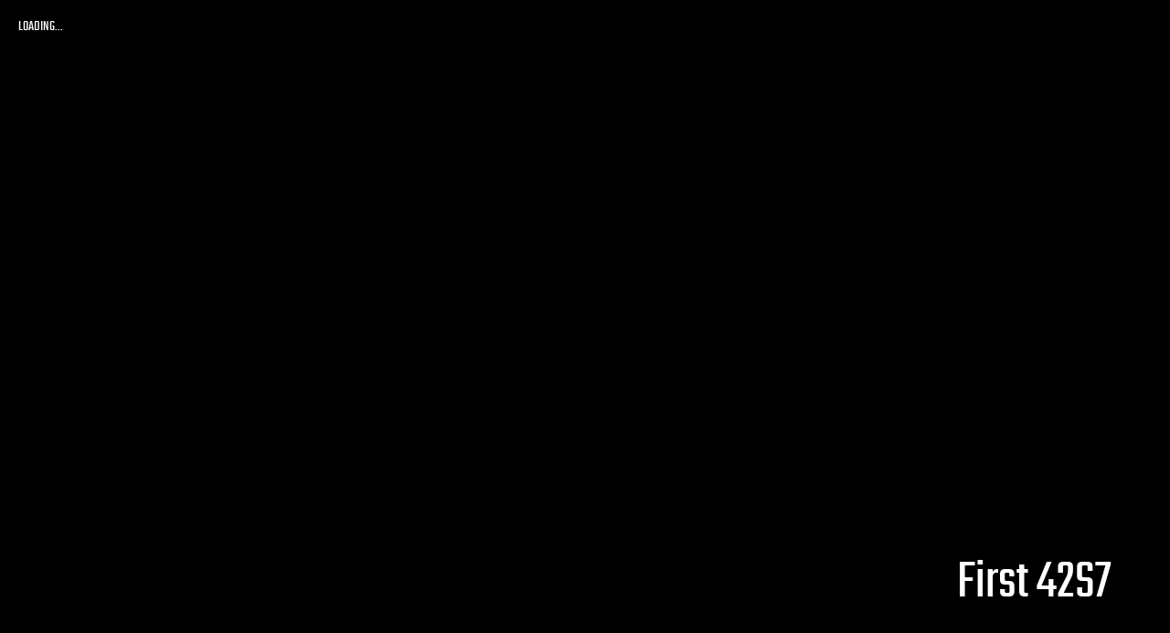

--- FILE ---
content_type: text/html; charset=utf-8
request_url: https://vrcloud.com/?pv=9pimk2iz
body_size: 4090
content:
<!DOCTYPE html>
<html lang="en" xml:lang="en" xmlns="http://www.w3.org/1999/xhtml">
<head>
	<title>First 42S7 &#8211; 360/VR Virtual Tour &#8211; VRCLOUD</title>
	<meta charset="utf-8" />
	<meta http-equiv="Content-Type" content="charset=utf-8" />
	<meta http-equiv="x-ua-compatible" content="IE=edge" />
	<meta name="msvalidate.01" content="AC3EDF88C1B12BC797488B0CDC5BFF39" />
	<meta name="description" content="Take a 360 VR virtual visit of the First 42S7 on VRCloud." />
		
		<meta name="robots" content="noarchive" />
					<meta name="google" content="notranslate" />
					<meta property="og:description" content="Take a 360 VR virtual visit of the First 42S7 on VRCloud." />
					<meta property="og:title" content="First 42S7" />
					<meta property="og:type" content="vr" />
					<meta property="og:url" content="https://vrcloud.com/?pv=9pimk2iz" />					
					<link rel="canonical" href="https://vrcloud.com/?pv=9pimk2iz" /><meta property="og:image" content="https://cdn-dynamic.vrcloud.com/inventory/9pimk2iz/w5qj5vdehkbwzd7k/w5qj5vdehkbwzd7k_960.jpg?v=p29274375" />	<link rel="shortcut icon" href="/favicon.png?v=1764812282" />
	<link rel="stylesheet" type="text/css" href="/css/reset.css?v=c29403950" />	
			
		
	<style>
		*{	margin:0; padding:0; border:0; box-sizing:border-box;  }	
		html{ width:100%; height:100%; position:fixed; }
		body{ width:100%; height:100%; min-width:360px; font-size:16px;  padding:0; margin:0; background-color:#fff; overflow:hidden; line-height:normal; font-family:'Montserrat', Arial; }
		::placeholder { opacity:0.35; }				
				body{ background-color:#1a1a1a; } #preloaderSplash { position:absolute; right:0px; width:100%; height:100%; background-position:center; background-repeat:no-repeat; z-index:9999999; background-color:#1a1a1a; background-image:url(https://cdn-static.vrcloud.com/_common_/assets/pv_loading_anim.light.gif?v=c29403950), url(https://cdn-static.vrcloud.com/_common_/assets/pv_loading_gfx.light.png?v=c29403950);} #pano { background-color:#1a1a1a;} #pano * { font-family:vtFont !important;} video::-internal-media-controls-download-button { display:none !important; } video::-webkit-media-controls-enclosure { overflow:hidden !important;} video::-webkit-media-controls-panel { width:calc(100% + 30px) !important;}@font-face{ font-family:vtFont; font-style:normal; font-weight:400; font-display:block; src:url(https://cdn-static.vrcloud.com/_common_/profiles/vm.pv/skin/vtFont.woff?v=p29274375) format("woff"); }	</style>
		
</head><body lang="en" instance="a47rl599cy7f" ts="1764812282" >
<div id="container" class="relative w100p h100p">
	<div id="nopano" class="relative w100p h100p" style="overflow-y:scroll;box-sizing: border-box;display:none;">
	<div class="relative bg_black devMod">
		<div class="absolute r_0 b_0 mask bgtxt" style="top:-10px;left:-30px;color:rgba(255,255,255,0.1);font-size:200px;line-height:0.8;pointer-events:none;text-transform:uppercase;">First 42S7</div>	
		<div class="relative" style="">
			<a href="https://vrcloud.com" style="color:#fff;text-decoration:none;line-height:1.2;">
				<h1>360 / VR Immersive Virtual Tour of the First 42S7</h1>
			</a>
		</div>	
	</div>				
	<div id="col_l" class="fl">
		<div class="devMod" style="color:#000;">
			<h4>Take a complete 360 immersive walk through virtual tour of the First 42S7.</h4>
			<br/>
			<h2 class="mb_10">Info about First 42S7</h2>
						<br/>
			<h3 class="mt_10 mb_10">Who created this Virtual Tour?</h3>
			This 360 virtual tour panoramic/spherical VR photography was done by <a href="https://www.prestigevision.com">Prestige Vision Inc</a>. A leader in global VR Photography and Sales Tools. Prestige Vision creates the finest and most recognized yacht virtual tours and aircraft virtual tours online. The most effective sales tool to sell yacht aircraft and real estate.<br/>
			<br/>
			<h3 class="mt_10 mb_10">What is the best Virtual Tour Software to use?</h3>
			This virtual tour is built using <a href="https://vrcloud.com">VRCloud.com</a> online platform, the #1 online virtual tour software for building, hosting and publishing custom 360 virtual tours. Amazing virtual tour software and sales tool for the professional, company, or enterprise.<br/>
			<br/>
			<h4>To see more 360 VR Virtual Tours Visit:</h4>
			<a href="https://vrcloud.com">https://vrcloud.com</a><br/>
			<a href="https://www.boatshowavenue.com">https://www.boatshowavenue.com</a><br/>
			<br/>
			<h4>Subscribe to VRCloud Social:</h4>
			<a href="https://www.facebook.com/vrcloud/">Facebook</a><br/>
			<a href="https://ca.linkedin.com/company/vrcloud">Linkedin</a><br/>
			<a href="https://vrcloud.com/?pv=9pimk2iz&360vr" id="pgBtn">Go to 360 VR Immersive Tour &#187;</a>
		</div>
	</div>
	<div id="col_r" class="fl">
		<div class="devMod pt20">
			<img id="vr-img" src="https://cdn-dynamic.vrcloud.com/inventory/9pimk2iz/w5qj5vdehkbwzd7k/w5qj5vdehkbwzd7k_1920.jpg?v=p29274375" class="w100p" title="360 VR Virtual Tours of the First 42S7" alt="360 VR Virtual Tours of the First 42S7" />						<div id="vr-tags" style="margin-top:20px;letter-spacing:1px;line-height:2em;"><strong>Tags:</strong> <a href="https://twitter.com/hashtag/vr">#VR</a> <a href="https://twitter.com/hashtag/virtualreality">#VirtualReality</a> <a href="https://twitter.com/hashtag/xr">#XR</a> <a href="https://twitter.com/hashtag/360photography">#360Photography</a> <a href="https://twitter.com/hashtag/virtualtours">#VirtualTours</a> <a href="https://twitter.com/hashtag/360tours">#360Tours</a></div>
		</div>	
	</div>
	<div class="clr"></div>
	<div class="bg_grey" style="min-height:10vh;"> 
		<div class="mw680 m_auto pt40 pb40">
			<div class="table w100p h100p"><div class="tcell w100p black tac">&copy; 2020 VRCloud. All Rights Reserved. <a href="/sitemap.php" class="black"><u>Sitemap</u></a></div></div>
		</div>
	</div>
</div>		<script type="text/javascript" src="https://cdn-static.vrcloud.com/_common_/plugins/krpano/krpano.js?v=c29403950"></script>
		<div id="preloaderSplash" style="position:absolute;top:0;bottom:0;left:0;right:0;"></div>
		<div id="pano" style="position:absolute;top:0;bottom:0;left:0;right:0;"></div>	
		<script>
			var $p,$v,$k,$r,delay=0,ct=0,snCt=0,ismobile=0,play=0,initvars={},vars={}, fontLoaded = false, windowSized = false;
			var xhr = new XMLHttpRequest();	

			var ready = setInterval(function(){
				if(fontLoaded && windowSized){
					initPano();
					clearInterval(ready);
				}
			},100);
			
			function logVisit(){
				console.log('logVisit...');
				document.getElementById('pano').onclick=null;			
				xhr.open('GET','/inc/v.php?act=vi&id=9pimk2iz&nv=1', true);
				//xhr.onload = function(){ console.log(xhr.responseText); };
				xhr.send();
			}
			function logScene(a,b){
				console.log('logScene...');
				xhr.open('GET','/inc/v.php?act=sn&id=9pimk2iz&sn='+a+'&dr='+b, true);
				//xhr.onload = function(){ console.log(xhr.responseText); };
				xhr.send();
			}
			function logPopup(a,b,c){
				console.log('logPopup...');
				xhr.open('GET','/inc/v.php?act=pp&id=9pimk2iz&ty='+a+'&pn='+b+'&dr='+c, true);
				//xhr.onload = function(){ console.log(xhr.responseText); };
				xhr.send();
			}

			function clog(msg){ console.log(msg); }				  
		
			function kr_scene(n){			
				snCt++;
				//console.log(n + ' ' + snCt);				
							}			
			
			function cleanString(str){
				return str.replace(/[^a-zA-Z0-9]/g, '');
			}	
			
			function setCookie(cname, cvalue, exdays) {
				const d = new Date();
				d.setTime(d.getTime() + (exdays * 24 * 60 * 60 * 1000));
				let expires = "expires="+d.toUTCString();
				document.cookie = cname + "=" + cvalue + ";" + expires + ";path=/";
			}

			function getCookie(cname) {
				let name = cname + "=";
				let ca = document.cookie.split(';');
				for(let i = 0; i < ca.length; i++){
					let c = ca[i];
					while(c.charAt(0) == ' '){ c = c.substring(1); }
					if(c.indexOf(name) == 0){ return c.substring(name.length, c.length); }
				}
				return "";
			}			
			
			function embedReady(krpano_interface){
				$k = krpano_interface;
				$r = setInterval(function(){
					if($k.get('progress.progress')==1){
						clearInterval($r);
																	}
				},250);
			}
			function removePreloader(){ document.getElementById('preloaderSplash').innerHTML='';document.getElementById('preloaderSplash').style.display='none'; }			
			
			function initPano(){
				embedpano({xml:"https://cdn-static.vrcloud.com/_drops_/u9i5rhn7/pvvt.xml?v=p29274375",target:"pano",onready:embedReady,html5:"only+webgl",passQueryParameters:false,wmode:"opaque",webxr:"prefer",mwheel:false,initvars:initvars,vars:vars});
			}
			
			function loadFont() {
				var font = new FontFace('vtFont', 'url(https://cdn-static.vrcloud.com/_common_/profiles/vm.pv/skin/vtFont.woff?v=p29274375)', {});
				font.load().then(function(loadedFont) {
					document.fonts.add(loadedFont);
					document.dispatchEvent(new Event('fontLoaded'));
				}).catch(function(error) {
					console.error('Font could not be loaded:', error);
				});
			}
			
			function initMobile(){
				document.getElementById('pano').innerHTML='<div style="width:100%; height:100%;background-image: url(https://cdn-dynamic.vrcloud.com/inventory/9pimk2iz/w5qj5vdehkbwzd7k/w5qj5vdehkbwzd7k_960.jpg?v=p29274375);background-size:cover;background-position:center;"></div><div style="position:absolute; top:0; left:0; right:0; bottom:0; background-color:rgba(0,0,0,0.5);"><a target="_blank" href="/?pv=9pimk2iz" style="display:table;width:100%;height:100%;"><div style="display:table-cell;width:inherit;height:inherit;vertical-align:middle;"><div style="margin-left: auto; margin-right: auto; width:60%; max-width:220px; height: 60%; max-height:220px; background-size: contain; background-repeat:no-repeat; background-position: center; background-image: url(https://cdn-static.vrcloud.com/_common_/assets/pv_play.png?v=c29403950);"></div></div></a></div>';
				removePreloader();					
			}
			
			function initTraffic(e){ e.preventDefault(); $p.removeEventListener('touchstart', initTraffic); $p.removeEventListener('click', initTraffic); if($v==null){ logVisit(); $v=1; } }
			
			initvars["CVER"]="c29403950";initvars["PVER"]="p29274375";initvars["BASEDIR"]="https://cdn-static.vrcloud.com/_drops_/u9i5rhn7";initvars["CORE"]="https://cdn-static.vrcloud.com/_common_/core";initvars["PLUGINS"]="https://cdn-static.vrcloud.com/_common_/plugins";initvars["ASSETS"]="https://assets.vrcloud.com/images";initvars["LANGS"]="https://cdn-static.vrcloud.com/_common_/lang";initvars["PVVT"]="https://cdn-static.vrcloud.com/_drops_/u9i5rhn7/pvvt.xml?v=p29274375";initvars["SKIN"]="https://cdn-static.vrcloud.com/_common_/profiles/vm.pv/skin";initvars["FFONT"]="https://cdn-static.vrcloud.com/_common_/profiles/vm.pv/plugins";vars["MODEL"]="First 42S7";vars["ldImg"]="https://cdn-dynamic.vrcloud.com/inventory/9pimk2iz/w5qj5vdehkbwzd7k/w5qj5vdehkbwzd7k_1920.jpg?v=p29274375";vars["showCap"]=1;vars["lang"]="en";vars["scenejs"]=1;vars["insights"]=1;vars["rotateSpeed"]=5;vars["webvr"]=0;vars["ORloadingPosition"]="lefttop";vars["ORloadingTextColor"]="ffffff";vars["ORloadingFontSize"]="16";vars["ORloadingOffsetX"]="20";vars["ORloadingOffsetY"]="20";vars["ORmodelPosition"]="rightbottom";vars["ORmodelTextColor"]="ffffff";vars["ORmodelFontSize"]="60";vars["ORmodelOffsetX"]="30";vars["ORmodelOffsetY"]="30";vars["ORcapScale"]="0.5";vars["startMap"]="main";vars["musicEnabled"]=0;vars["onstart"]="loadpano(https://cdn-static.vrcloud.com/_common_/core/pv_init.xml?v=c29403950,null,MERGE);";			
			window.onload = function(){					
				$p = document.getElementById('pano');
				$p.addEventListener('touchstart', initTraffic);
				$p.addEventListener('click', initTraffic);	
				
				if(ismobile && window.top !== window.self && !play){
					initMobile();
				}else{
					
					document.addEventListener('fontLoaded', function fl() {
						window.removeEventListener('fontLoaded', fl);
						fontLoaded = true;				
					});					
					
					if(typeof window.innerHeight === 'undefined' || window.innerHeight === null || window.innerHeight){
						windowSized = true;
					}else{
						window.addEventListener('resize',function rs(e){
							window.removeEventListener('resize', rs);							
							windowSized = true;
						});
					}
					
					loadFont();	
				}
				
			}	

			window.addEventListener("beforeunload", function(e){
				$k.call('sceneTimerStop();');
			});		
			
		</script>
			</div>

<script async src="https://www.googletagmanager.com/gtag/js?id=G-D45YZETPKM"></script>
<script type="text/javascript">
	window.dataLayer = window.dataLayer || [];
	function gtag(){dataLayer.push(arguments);}
	gtag('js', new Date());
	gtag('config', 'G-D45YZETPKM');
	</script>


</body></html>



--- FILE ---
content_type: text/css
request_url: https://vrcloud.com/css/reset.css?v=c29403950
body_size: 727
content:
/*! destyle.css v1.0.10 | MIT License | https://github.com/nicolas-cusan/destyle.css */
 * { box-sizing: border-box; }
 ::before, ::after { box-sizing: inherit; }
 html { line-height: 1.15; -webkit-text-size-adjust: 100%; -webkit-tap-highlight-color: transparent; /* 3*/ }
 body { margin: 0; }
 main { display: block; }
 p, table, blockquote, address, pre, iframe, form, figure, dl { margin: 0; }
 h1, h2, h3, h4, h5, h6 { font-size: inherit; line-height: inherit; font-weight: inherit; margin: 0; }
 ul, ol { margin: 0; padding: 0; list-style: none; }
 dt { font-weight: bold; }
 dd { margin-left: 0; }
 hr { box-sizing: content-box; height: 0; overflow: visible; border: 0; border-top: 1px solid; margin: 0; clear: both; color: inherit; }
 pre { font-family: monospace, monospace; font-size: inherit; }
 address { font-style: inherit; }
 a { background-color: transparent; text-decoration: none; color: inherit; }
 abbr[title] { border-bottom: none; text-decoration: underline; text-decoration: underline dotted; }
 b, strong { font-weight: bolder; }
 code, kbd, samp { font-family: monospace, monospace; font-size: inherit; }
 small { font-size: 80%; }
 sub, sup { font-size: 75%; line-height: 0; position: relative; vertical-align: baseline; }
 sub { bottom: -0.25em; }
 sup { top: -0.5em; }
 img { border-style: none; vertical-align: baseline;  }
 embed, object, iframe { border: 0; vertical-align: baseline; }
 button, input, optgroup, select, textarea { -webkit-appearance: none; appearance: none; vertical-align: middle; color: inherit; font: inherit; border: inherit; background: transparent; padding: 0; margin: 0; outline: 0; border-radius: 0; text-align: inherit; }
 [type='checkbox'] { -webkit-appearance: checkbox; appearance: checkbox; }
 [type='radio'] { -webkit-appearance: radio; appearance: radio; }
 button, input { overflow: visible; }
 button, select { text-transform: none; }
 button, [type='button'], [type='reset'], [type='submit'] { cursor: pointer; -webkit-appearance: none; appearance: none; }
 button[disabled], [type='button'][disabled], [type='reset'][disabled], [type='submit'][disabled] { cursor: default; }
 button::-moz-focus-inner, [type='button']::-moz-focus-inner, [type='reset']::-moz-focus-inner, [type='submit']::-moz-focus-inner { border-style: none; padding: 0; }
 button:-moz-focusring, [type='button']:-moz-focusring, [type='reset']:-moz-focusring, [type='submit']:-moz-focusring { outline: 1px dotted ButtonText; }
 fieldset { margin: 0; padding: 0; border: 0; min-width: 0; }
 legend { color: inherit; display: table; max-width: 100%; padding: 0; white-space: normal; }
 progress { vertical-align: baseline; }
 textarea { overflow: auto; }
 [type='checkbox'], [type='radio'] { padding: 0; }
 [type='number']::-webkit-inner-spin-button, [type='number']::-webkit-outer-spin-button { height: auto; }
 [type='search'] { outline-offset: -2px; }
 [type='search']::-webkit-search-decoration { -webkit-appearance: none; }
 ::-webkit-file-upload-button { -webkit-appearance: button; font: inherit; }
 label[for] { cursor: pointer; }
 details { display: block; }
 summary { display: list-item; }
 table { border-collapse: collapse; border-spacing: 0; }
 caption { text-align: left; }
 td, th { vertical-align: middle; }
 th { text-align: left; font-weight: bold; }
 template { display: none; }
 [hidden] { display: none; }
 

--- FILE ---
content_type: text/xml
request_url: https://cdn-static.vrcloud.com/_common_/lang/pv_lang_en.xml?v=c29403950
body_size: 722
content:
<encrypted><![CDATA[KENCRUZR[qT.OqO#cHOEssLL0g/w,/XA0?Io&5iE1]imuE;TTkTm:Q]ME*4.U<)MONp_jXp50cAB.gTB`D'^A@mwH$Hf82Xu/AE%5E:[oOV_CEf`hGJQ#7li=is%ik#wJw<DVC/l5St]`gF-PrA&#teXfjYv$`I#+EWOoq#=pIwrY_0@dj&N3ddVh9(LH:tcvi-^p.d#`R47@/NT5P+Oc7FPB6B=Hb`%5=8N2<b>m.46FW?,+TMuvnjKJ1kT@W&o[f8sF>7Axeepb5:bwuNHFE8u$Vsv-NM9JP+5,c@i:2bftcu)DMc#@B19Y8'30lOa`*taG+IV;mx`tq&)fTj7]H-L,2qDlvf=R8USS?uq$EecCA*K+HUua.+&eKP,OL&*)i]v.>A_Nh&PpG0C$Y6C)eqYWL1>>%tbhr5DsjIbIc++)]Y0CoaET#+FW;7@.q)^&ZSZ4O*1OhateVG&b$P'p9U=9^Ftm>'7dY*EcIYoru_hgrCaL).i5@kQ5YfTBpoAnKYn;>B:/RogmY*rQLR+Bh0m$.D4?g5bG[/#eP6XPXeRsi?qHil_Z4pIn(wZJtM-p$Nm$/Qj=jJxDEMHxN^sH'#=d;;q-V9vn$?;qhGYo;]v&Xbm:4]dS/p/]Xkkp[s$ePq2v6CN2-Pg8+<+'1_[r.J2WIve0DbL2;><$B9J[j'_:A5nYA97,9n>=J@wv>qjQ#;vR%s<kM4imSuv$QS+Y@xev1,A47Gem(5,lwcpQes(](3aL:T4LUZe]VEYl9KM9Ohpqtu22^k9dshrP/l-]D:2W'lv*6K#Ch#lrYiLU(a@[aMfptOjl`-T'K)xZ>96Q(x65ZQ[HhokaHUhDO+M^qFlo$=M8,^8cqDo;0H5,aQci%BqN_s_jC1geoou8,C/=r)*QtgIqMYZ?5.$R.@;Z,+1D[/Wg>9L#7g8@1AM/wc)>pLe:<m1I1ww;=])xneN]DbV]tIDKc/9AI*0LE3Ws1qt`OSa@;X=%0l^[/F'xFZH.d+gRYX/p*jF=HqDqs8#^FRx*,4uJ/PZg]0)iAK,`fYh:4jIKU5@U+&n&'#7F>-?+#^$p%a/u`K;YB)i,3MenVRrMp'5gD,DSXr/Ov-IKZEY`S<>t$iSX3$<BR+_Zxh.)F#bG.^[QohOcvQE]]></encrypted>

--- FILE ---
content_type: text/xml
request_url: https://cdn-static.vrcloud.com/_common_/profiles/vm.pv/skin/pvvt_config.xml?v=p29274375
body_size: 733
content:
<encrypted><![CDATA[KENCRUZRMZe%9:IQ,kJ<H=]foRG(inKi@=FkURX=Bu*,<V2b'Jju3Xn4l`@_n(HM/nk+*-@iu$rbPw4r[fVl1wF[WOoIiEN,L-;NLL8l#>*f4:7R-sm3Xl%V7G8Or3DY6erm.LfVo=cObY#h$%]J,_:lX>M^cGIwqb_5$q.X#P(Yl[w;g5VkF%K#+V,c:AOGLqh:RCb14ELlE6>lI$bAc:phail7P00:U(4D5E`=tDFj2TJD8P8m>I%jN-L_J0(shB8&C:*sI5Jp0W]';2k^;k[_UEsUxB^9`(+.GqXg`XH[QGgT9mxk2[hpCQ9$p?UNlWWZ71m3@A]pJd-bR3lF[_YbcHno9YOM;V5/qF_.GIQ]PcwL@k*[Cdp-IV(_5(<3cWbfKKQ&5Ro,T7>O<eqI.8_e1D2wuY:7LU#J;l1NkX-M?01CM7MLi%aZ?'`'dMx`2HvW+gr22N_[Lgr[9`+9<.ub[kcTs>BC41CEi8bWO+d:ih]2Ulr=A8[I`ZAtuhMC/QxMds[.lF,,.JA5JN..xCc,gd_'sr0q5+hhq@lWv^IeYr)gM()UBx[sT4Tce)8e4b.-M'?a8fD[?[2L-pt7nf=Fd*w2uw[JZEM@9NJ8J/3@t]Bi&*;6&F7kut`[E6).#9ul5(2iZK?0'GGELpo<:EY)eWS/M*hq,k^kr8/4R=nqxi.1J;WR(tkISEG]?aI@[L_Yu%-;l=@gqI^xRai[,h<3VBQ[G+JcZAnt8x<-o+>7Hvnla5&tE_7]@8DqwGs,/M?VE$P;GK)Vi^u-qCL5`SkClR=%2NpnWC0*BIHuNh#x$l],2G-ub,(Lx%7K/%L?<i=,xf3OM:@^@.]8Ig=kpA%QniN,>+(r.k9C`%fOXEJo6AU&YT##k5#?gpT#I-Z;ep8VSD/NHF<)M>)-'tmr%B^7i?*[j57piV>oMlW,,:WtdZ)Q90dt;'O_CsnHkY46gRYCgxh7bUSHv*>e(P4T/@M7)E,:PPj20ir64S@Bdqe/wCm@h56_j3p;*_IQjPn_@4*^i@#Pl>CI(4eYWM_@UsZSVoO,CFrjdd;<vIx74r:%JQdl?6=hFi*,irGFm#@E(LmP+9q_$&.xj=YQ9m_S(KNS1AsT6-iwjgr%J7/I*l-(gDc9lO=JQN+Up%J>IWK?[_SBk])Uqn8]]></encrypted>

--- FILE ---
content_type: text/xml
request_url: https://cdn-static.vrcloud.com/_common_/core/pv_init.xml?v=c29403950
body_size: 9310
content:
<encrypted><![CDATA[KENCRUZR%OXfC%g)As2SvjJ[gHIQTmx0VZ;4QlruYJ8dI4M,]LlhC4;ZP<L9F;;[LL&(@fbM1$54U8;5Qn75d.mXWJt[-/l`2..cU.l2xd&oR#9X)Ib+h5#96GYQ4V0n'YcJ*Nv1=i,wx5;:(pZ-N1LN,#`nIS*KX;hZU+Jq_N?8*9<j=C>Zi/,0Bu#>Jo:,R-x)Y'Xn,ZONU7]`:oMfF>:d73th@jtrxL3PqcQiWt2:Ux.-3X`1?xJ.[odNK]JtsmNQ9XBbKsfNo**apPv1;ogCqH7lG]U3QHKbMqqQXw#T&G=HHa/+*vem<E#L2tpV+hT_B5AiR'T/Dl^RoB9>XC->rF`)_A]3.D3)O@iN>LBXxoNsUM<x*(CO(5?I0P9);K.LecAN?cw8M#V>79Z<54/tm^`<^6AN6a]CT_oUtkNtb%iA^HJ/Y+[_n,^%NJ0A[7'hh2?YL.bXBLtl.CTO/1rSP+W-YS#Yva:Y47r;=&#Pl5Q<:5,`-<,@G*3=Fw?BOBeq7?$xu.7e;FfskpEo1R'mjg>q.5>3Z#p%PD@TDeduYNtKJ`@VHIF3W;]_9q@]e:t'E:em6r6?YQqSfu$.C[JV,Ei#89s?<P__iOWpj&Wa$g6<J2mdSkGw+il>15N@D,%&aRQ*dbKPMhQ]qOcbv)_e=b*tc9CO4#@d&RgXZ8OX.6UOqQSK9[e8[P4eAK42@'#=h@9x%[S<K1GYrlp.Qh]<J8um=5,i;uHlVI@5kX8EnMJ;jl#Ri]m&s3s%+sT-+r#sn6GV#a&qfSC:d4`9RF1MTm974Hux;L#OR*Btr;Jn-bIeRM(0=JDsRup_id%g6f9-3]<o?m5D7;+ssL@]C(b*Znt:Q;;QcW50A]x:gcW-5`>Gok`d(X#'D^Y)H5BM?`NIEKdP8B,[<Pg<t7>u,Nii#`IJ#Xog'agJ$`VrngL6FusPa:v&,Z#3*)6m@C?N^kZk6tG1o9X8V#^oPe+_K@rO0qQ1MVi_Fj8'7_1n`:MkEj$76mR;VIH6l*V#8]18ngg2X<7M,g3rSi^saH2L#,_#ML&4/^=`dLn$7$2?kXBbsslf)?]Updss%Z:'rv6$BjnDY'CKwM+FhZjg4HC7h,qH']&A<1b59aEh.VDmokx<%8W@sV'p$E+L$-%IGWR8]R@>+4d8l;$h>`<V1kO?HG>$MA8k*MB5()s489vT79/mSTpT]BMsF-X[.J4w0'V+6Xthk^rIp3jLk.&6s?#haFSaR$(iN#C-'F?U8;MSAW2G[6`*N%8Ai-M)J&i51i0asZ5q9hFkdG0S-+FM(s]2'dA<bMKC%e)g3NKd.qe@(:R<3IB[t.n/f,i&ordenh&]MoK0[4[q%TsU<#:M2vIILs@x1^;M7r9*^n$SgTV5SuYeXbnX.NCa*I>8[ag>x;#EAedKA+%hC?S6*<<SRA'?,)Y:mNAtCjk-OAJrc@RmbW?n<C=k#[l=S=)4^hlxBctct''(h`^TYNg9E>_cB)dsHZF+rk`vvY:`N5oGLZ%q2Ol_@8N-e?L[?]jq@X;??Wttv.AQY9+gqmg6,7t/UeAm3EjoXraTX$7([)Sl^f]>n`_%wYO;iCQ-FSpMdjvHc<WOU*C5cmj]sI&Km3p5+cGJV]R+09YKjZ*2/D5vRmWLbkDChBMTq#VH<-di1H'1Vf,R47sRP7h/e<@5++=g0+PI_I3TPm[YqZP]^^*gReYirjCjIJd,8'[lpI>0N3UMO.^Ohhv=:UmS@E`=v=8>au.#WhKOP'D#v02%bJ9NNDEa`:jb1=*9$d77=:F$WeS='+??1mZ,_JGpl<Z@u;#Y4&V+fu`T&`[Dws*%d1MZQajjeAJi3N;qmKQ3H)uo,rvIwYnHq'*?`h:h&]P>084c&BRbrw@+pUe;uBg-3f=6FFmJRk:.#LeS-ZY)X$AU&Yqc;7pJ(v%mbRT^u'>YS[Pw$7'JT)#:&n-xEk%ReXhv?'#ka@3[*9L48K.5R3LPo%aGjZ;t;.q;:XWwe46NN,9Yk0=QT-k-?eXkeOGrrr*>a[?]nNAleE#V.4kS@Em5#Jw7d.cFZ87WG/b.TF/AJO]EIvkuCX*wAI,/AiVU^)ccU?hHp8^:t]tx'1.nXwh9+(hDa7]-DM%kaY-CR1$9rg23A=QZuBO$f(DqgW9qfwAIoAJLXN.cp)BR4N01-w>>i3M.Qc=eC(BI)Pp)uLO02&IpR3hYx]'PorH-WM^(_/*UNFOW*K5Nu:0@?ru]ZU(B%`,9Q:ULoX+U50v=?brxpjO2J[nq&j/2BPT]g8%[wq_]vB]IvF+o?4*v#B4vVUogT^%;ux?s1i$]Uuc$>I`u_R0AZ_j8g>.h)9%0,>p1PH(Z*RaGk*IVLB#-J6;(hHYFVR#LW':@kEnFQ`RrkL)QP*+@*Q(i4SUgOU2kuZRas(hVC5*+eJkV2tKkeaZ>Cj2Mk().ZK.ATAI$k([)hi,)X-&2D=hXDfwIHh@:`R=4*,?J5Ae,.Oq6v+Q@4=765_1xh$4XC99*B#?6u/%6d:tc'HKwp?8J2b-N-/DEc<SA@.KVI;KE;9h([cfu,rt2r7GWw[xH(/50.pTOF,p*PhoBcVo'&4GnIs[@[7J.gUiA=,A$lwMa(fqO<)GIgh2'5`VE.4=N$$SeXPs+?,?>I3'cGxG(?Z2>C.apXC'5P80onG)Q@kKFGeXC2Lg/-*3*j5_b^#]h=$bKTM:CIuDA/$G3p&dF64R);u+&m8G:aPWIdX%&5[;HN.5q)iYO^E/3S+wC`[ZAv3_0X4wgANjJ9X'%2GWYa_sl(82CkON^nY3MC[OWqr(:30RSoKYNXbGFjp-v^.LAbNb`8%`CL*K<l6@8rE]7<O$C5)XWi.,mmt5]$S6Ke3u@,tH7xwpK04@+N,Q@@AYDfNYuZf7ofGm7_Y1#Xa5QbpHR%5*[n/MC$pP7*`]/lSs*Z>(Wo=(#l+gh+]kxdZpp+%=Kt5pBuh9;n`DE=$abSE,>?K4f24-ejYh>+rRo8YjA9P0W-^wn74C=T*A>V]vjmXWj1&DNCN=JWx9v7ip*e*fPr1ad;0w)&PbJwd+l/*qa&in7&S.Vm%KQWLck-+e#FOd`S,+%4*`*AWqsd-d_sIXZL@F(,0&S4A#%;+dt?%Hi2]B[Z_J4;)4;Y>?@3f1q*>K;R'6xY;n9dDh*gm)<<`K'ORbW9nBF8To=4?Pvw;Odip8>B@tX_lX01`Hb0Z?>g<&#/E:Eq_r$LxaWKgB&,0NZLvQBi(&'F7m13.hbI1/>)?t>MR&WB#SS>c>j6SoO>n]4>E@)hEGAStc';BLt;K9UYB;6/WXO)@W<d9_F`hoGW]<Jt.>Efk?,.E*+,pg&$tqQXC8O%poLq[Rgg(DpUoAX^:/>i],IEY(MVc1(Onk87SAj-pe_ngXN1lhm>`a^`$13j@E4Wja/Nw5/%%dWW,]o2lD2Ucos^H7G%mV262h@XaN;8&br`E6sr]^5lx;5v+C;,K[7R$ffmJVDN,bc+T?qup7f3t7`Gg-JC*m`v>-TeiM59RbHPGS#07qfQ-XKER(csmtOiSZ9'>vlWW<'6>##J+uE-XGpY;G#3J`iK2%X+',P0Br6O>R+90Fck;[x:Ru&JJa&8'JZgcoClj0v3[?IpiA0f:OWF'BPD#kSg+04-csL=R'Wk;]1)w:[BE<SN69p@HZKV9<2v1:SRP2mO2@rlJ`]8g]X5XUE[7W2u-e?-h51J5A#>q3:2$kEGU,^tnGdte)xOAVIsH1UNUsQ(Ll2Q%YnmPHAhe$3_Oj>8`bfx`ouBS>xf6uP#O+3;u&`>G9/^BXj9`@`_W]Q.0`=AJYp*G,N=$^[7vrUCOOOCMZg+b*d_O]ldWr__v?ukU6SWZD^jp(Ah4.$%h3?(@GAoB+unq4NTxD>6`sx,sB//Z</MjXTf$F)1p$SP<ap=Q*crQhf++PtF@aec/E_J:G@aB,tMw$l^bbY]C9bahU?hPXRH_e7u)Ko:Hi<k.a?G/'9s)Olo`+?QOOshQ0^<::AZsa(4)CQwss2d+$c4]6E,<=cu>?^^tqo*##Y]3Xba8KDOj.wb&jg0X*;2BNKr#Zb:?a8g853wXLKI6T2QrF+M2?PS*#5H?m4p[w;v=w4,nAqQH<W7dXV,J,ld6]0UEPX^d6v&VPAe97OP9g)#h%jXHVe>#>p2'=Q70e[#I8AW1uE*UFTPQ#lbV;(/nNxC12v>KLi98N@`FHxGo53(TX<@G)tnPLW0_Rl]mM-g$,uPxbZa3JjfN^x,nBGUj8Abpn2d5t#mw;R%[=bJs1BKLr]DLoe0W,tpHb4guEsv;:lw52/j<fr@Ab)pV(,g6*%M(,3d*Q+4kZ;990`wv6fp>I%qsYp=F>kIcu=%]ejcLKc%SFjB%rYj$8Yc<dx(#E@AA+F)Z@/+BjJ=1#(wq]U]_jQ2j-?Pc1`0aC>1`sf[q$qj%/1u`4;UiOce2HK;E_I3R*p*Is(;AGL?HG6pS@*Re8A`$Yg1;+.@,>?npH@ZOlN'`xde:HS)2I6x]RL3?.dvHZRKbq(X#(0_Y/W$C35N^jr>,5f&HZ]9_hQm3`cNq0#N49>v?I?')QH(FeQnQRv]JO)n6N_mVn*>U+8>)Z/U9DgiX'u8@JAGoe9F5ZcV]F#Z>?Vs6^n_-+8f0^Ix&7hvH@.DMG4S$]^/)%%',m`9)SusIO`U2Fb_n)A'VQe_5r+7atjk1V*^o>_L-NQ_iC1E$viR2UcHtVsO1iG->wk=vw4LIOwir:<^46Ht>9HD1S=rp7oi[aQ$n2)(+6+08v,0?:u?KaM;b$mj@8W-5-fT@ZL=h4c3;b_@'G^=Iv$sip%jmq.9U]8AF(AqrI.A=(oW0c9WKVG'XTKIDJ1Mt[vFX6vYkiqB7[a-<8(Q8]EMVdZma$,bD>?;:eOt']k0J?14-eg9eRT'(IKu9PGCY2MsQe;(tV)0E5:F3=XnYTQ2XC?-[_E_RDFAjl<x7:itU,=ThSNPnm1K3nBx5Q9jZ^E8:GODp>e.6gL5]dTwMjh?9Yq]4;S-WF+-7/Zb%2Iqc<A=r,cl]<%`S2]x)v0[Hp:0R>NY/kjlYl^*<.%lpm]##hlHGnRk.V(Y=nv#QckX:[:4aUp@7&-q?8m8>4YA(wINph9XeV8j4S#./BV?8k2C8M,$r4h%8q4dkE@P.w$:UAC^s#,n=e1H(T^+JFp:hqn+jMTs]ZSI2'03L.6]9DwGfAM3s&I+hF-.DWnW)f:fC/-JY[aIcnIMf^XkWt@:1_,p(MHVtUiFOQ*oqv2T%oX2>QUai%]j6J-+j[Jk9/uAuq1F7mnU]k<mj'vh4'>1B$+=m=plI/c&8J_HpVTjx(TpHk(S^jWkAwSB.9HNJBP7T'IjV%]Vg>X+#cT.5^-c4fCmP60LNmgnCQvJ[NI5A#)cP9*2*F/A#iHNFqp$j0?>Zinu8^H*,ot]s?it/6:2%N$<E4IV3lGpK;2C>Eq$=`/X#g2icUl[bI3`TQ])N,aC4gGnt7M</=T]%_CSMCH9j)BPThwrd/HSb=O:djp<gQ:<iEpD/>B,h=,]:eR+RD)[uu@GZ5tBY87t[:PbN%Z,Z^Me[@s]BuXTxg8G,iG;Ih;W$/>Rfq;5[NpZ79@lhu85O^g0oBJp+0/cm%^VrX3Dei=L2G(3o2b3fM6^#@J>.fpdF1>:G:79LKZHHeVuFaSib*%4[M'rc[WvcC5$s@]`n.lpc'bn#i4muC+sL[:s/5G=_2_hxu/()KJ>heU$oP*.5E6%0Y[$QvxgI1wU`p_UEBp)NJm+'/=+otpGM.KD?MX;-eZ[^Y48pV$44jB,o3T%gI6xI`hRwCF1apNqLF*j63--L]tqA5C9/AgEatS(^ZS^Y'$r=G<;$64xDw=tbD9,_.bBVh]EV++r:m5-D6DJ_$SDAct]7hc86?W?H(?@JCCHGt^EtA8%e=:=K3It+Lc6[5<_@<$>)HO+vZK[JK[*3?U)]&4I8%j24acd.4K1+4B',R;#,EBi`u54+U_Mabm9?R0,,TC(Z12tYc?CC$V<<xF%+=WR(UdBlO8jP@f*V5n#$c]n5Zgmr7@35)Xv4QIVXfptf2*dc4(A6HkWwu+0TZ<U(N&NGhLnN],7H)G81E.T@lc'T6bW#+T8nx_al?B(Y8e*2T`1VIMIx^?SdUH;aZMK;%T(<q&/[/`ucOPTo&[D>&1RAK@b+jqJ4Y2#/nP79Wp>/.ju-_9q$,2N^fFgW(w:x]Z0F-pvG=QEB:l*WDk1`;J%1O=*1795ScZ#(>C;[H/lvO?ok(RqX^[gs]#.A[@V7JO=<-e78$n4$Kiww<lEc#),cr@*`VZh22Lh0Q-LI9tnMp%3J-eDU4_X&6E;G^>rF*@>UnoItdO_-c_>_PNn&s(A&WeZkn<9Ctjj$D#g4ZY*A^%;<CV$IID`+&M`PuXSkB?=:)2h5=&b7*N3B%1Qa/X'Z[n9p#m%l,V'L'@G^TSLX6uE&gZAZweUZ<KjPC.e;fpvp+sio=U1p9mf,X]`8QMxo?$Ix7oBKG21*?:Zr@9O*(+-@+$IfBTSGY7Fj^B[q2b4+tF]__e*A0-4mPAnq>?.C6VA8Lpn55Qk<MoSs+r[CUpq9`4-rxQh4.r`tP8a]ts+GNaI%fx8A4x4R`U-pMDuf=$B]pu86h3MLPXcE$)7MGlOrCJQS*ca2V%axE^@a[@lVhp)]sMLFD-qP.L8Rw@JjL]lrc,'<<(]r'(3EBkc;).Ffxcuo7p7FSlFtXiA;1'4gNe]d5biCe>/Fxw7g_7sCNJ``dJ;oLFEM:2-c,bYS]ujCu4FBGsP&%]`D:DjGikYVPiS;+<H<H(?fBS*Xn>Y3GJ_V*+vjFi9IJ%>MBv$s[$<s9]akbKSZ)bhB1rpI&5M--)3Lpr(4T_g`B8_K%0Zm@9EXIY_SWZx<u-d&#S<#A#Si`@(A$j-tRZ;T_1iFC6D1H^)Z.C1+GafR&+=8f:PXG6sPowmEqpF=C2VMGb-maf*2]KZau@$gN:J1oTx&HQ)q^&FOQYf_cS#7p$Z7'eGtTu7h*h4H/d:Pqh71mASXV)TGtS/=^GP'@Bq%F]fOcG<gJD84D=4`dW=gh'#Av=_K:3<X&fw=-NvZP1%7u%jCe-TIcc'j*+RQfp7Yht-OCD%h(r:;Pliw.ME1xm8;pSf>]Oqp(Lj^'x4eFIMiIwe'Qa[B(qCw$9OuT&+*B%PFrSxApsv(TN0JXF9BXC1^02PIt(XhXFdot1Yng)_8lmg-Tr[^`5o'KT0D+pJoQd6DvO%Tu/sDwV6H@::;,7I78ngxjp3BG+;@h.6o)U[a6Zm[nOZ(9f]'u$F3ev1e1>HwN2W83RTJBB9C:jIOePwVv+;BcMprgeJYp'/nv3Y*xG[df@*;R:/i_LFO@K7K@F&sfiukAs<^Z21jG18G5'h3?LWd#JY2V=9n^Ab]iZ$m/<0B^,A_kIpHYRC<?;`e@.CLop7K$Fm.BfMj98*B]<)TRvH5kQM3mRuk`qbx@$/M?$H.%-.l6nx_`QB_;=p&VVDj=_*o%A<:ER[VwXto[_UnPNt.4692os&t&-M7[Q5^TJ=9=A`Vu0Nt1S5i/=6,@?IX(%-f.iUu6k,mnI6cq(1[iL&'eU:4aa`W_dE,gF*[.tLBC:U5NScAS8O+k^4w4Z7(fvY%^BY5IF$12l%#ITR:gr*h`=_UqxGdUgRZM%XUvdLFemPf`:d`>$%c0B[ZHG9RkOe_`hOc7:doB4mk9FV6`785g0LS]F>BeEJO-jqg*Tq<egvd[hQ51E@rvLTK4Ril8lFnC,,dv^F2[^iXE&'B/WXnMHPU0(7nFY>TZ19%E$9?BB=*O9uf5joLs+r_s;x(])uHh6Kv_ukoV&J;tP0sBN_^*Kv-;DY&7ZqU)d@ATCQ-5);JDk7%Ox;*5[q<cOW[h%<>tQbPG5'knc.xsV-%k)NGdXrK7XDp-m^=f#7`]c_,pKFSn3(oiEO8Om2wgguMW/,0*?lBq[Pu-)%(WqU$-1>2e49-wW]WT@YT0t9?NJ1L>0jT<XJj<;fpY?hq3ko>o)kOD)C78J=JTA4SKe:WNc]L.b:$k>al_3?=G-`eFobY1Cj?r@PRTWTJgxVANe6K3S;tc%(E4-jh/$2wnrX_VP&X.3tb3,C<8dH2ZkFDCD]4C@B[*.QnrY;T%9cXpGt,u&`k2B>dPBbqTLqtDSVb4jS.06,F6+p`94#+ptM_KCq:(p-k<_;OFlxdZE`$lM8ugL^6uX]fxaRtFs4BhcS`]tc%#Q76Sq'OJBB_ZI.Rppf9LEb=qg%Z,cWn]8LAxs_j/.G%YA+g1e3^Y]awp07iP[;2<Xe_R%VdpanMZ0^[X#9)5NZ1c/q4;u/uqv+dSP$v2,[P8$[<7;F&)Px:]'>E(jit4fw@aQ1JW]^[->L>M>QF'#.q:l:<qJtGcEhCw#j(=Wwr:`7eK$;B/g=_?Q;XC1sN/@/*K^kUJ82+,B#+nPUI)%tCx1@`9<4a[JtpuK^H2uK.)ot.p?I5f38Mshta&p0rT8+oOlKd.,*p;+`OI-*+3$xgFf0K;mhv4xNu0Q]>.'t=Xk5Hb_lHcw18`u&k/.<qAu?oTb-LWFU$o<>42[m%SX*_:5f$9U/Sa[N5R3(lbI%&x4:j[nR.0TDsd>E2/eV:joEdfK<j%d'DO6pa8Qd/[t?:xrl@d)vUfnPGgq4d&f:u6PS[P_G+F.e-nOsW<<e$P#B]B;nq,Io3CElYVjrDaw_rqd:DF2uwb+h*5&mKl,r)SQ>apEm='[5ZR3_`:mDcj()x]%wg28Zr)sd_>fOYS87<G-#2YTI;p&u8_hp&Z_8[bQ^`$4gD1V]h&-^CuNd*G`9$S-]tGbp4'Hr--=dFvr]AGb+;VI7DGI=8HUr;gF*iSeRl`QV`%SiJr(inFoAa0AN5O)v7_&)fqq4^=#[pJ2b]G@V^5.+:qv2W$V_JE@gQ+qh6i[&*Fd%8d4Bq-CqHRKRi#l4)*plL9_r3EN$$)aSf7C(`;WxI[F16?>@1I_GpUTG71_P>;j'ak=VFb+>jDo07.;,d:^9DWVOGS$;HU&dv<?'b)lSZqb`MMfjhp>h<l;vbT_uo$n^l8,/#7[HOv0TPIE]=7]rlMa2,ssGL3Im$/E(ZjB:(NoL8PIrr)L`IXBiwg2jrS542,mR'-9sumSnNi7X0?fP=QT@DNNI%3;8ikonfCiN39.eLA=-fX:[b+j6.//SdFs[imUK'cVa4jt,5eBU%e?J^MY<c]nG^[e&$Oe'J'o9;se0j)@KF.C@<(^q*9t.jL6;RQPJ`e8kDlXucQ)DehBv-*0f/Qf;0qHOKNWq$qZwLlcOAS2ZH>QR%gpZQGPRi2O1BLhl[f+uq%kD68d-Ov')9NIr6Fh8?cLE;P2VXPc:21]HP`1'#Z_8Uc]J;/P)PS5ZA+RKBa]#oq-l.VMG.,@D(5ie$7UGiI.uT3RT8_#9nju%s0qEDOb@iaO9lg?kDU$JowkU5Ef0oGf/7eo8&+0@03*F^ffUPWT;Zrkj/n1Ij6eqRh`AonDm5Gx^3UB197-lCfmetLrcX2L2(CHTO4Jm<1As`O-_ba:1vKh$_1*3ThAW$b[w1f8`ZlJg9`GV4sb=]@M=^p.l)%PG6fP'3EQ,N+o/YI<pwh/B_<^q^+QaBCnA_6]'C>/HqZ=k//@2t*>_p+P(hkU[$V.D;pK8^vG;l]>tkZ:ohbDDgfpUXR=`[&:[PXI4D`I;xZug7fbS0._u+)sQF_dU-B.B8,LcP/+Hdvac#AJ@cnO#9blA#>$SR=L6'AV-i7sZ]mAf.OH*4kf>P3Vwjv92(8&<w$UQJ1T$>;ga14's/^s,A*ZL_Bpu*Zxjj)C>[Sr_UMA$X5DX=;qJiUJGGvqeKOi`A_P#^29F.mmO8h*k].Q66mk6#.20w#=uMI5%MjFO=J^4dU)-$fDf-v2v`uv@D1F)m,@Ua8Y>3/;job4l*TXl7Z;G^UM8pi6(s7W'QegK7M_xGSH>vL[1Si,Me;*/aw17]0ou.'22*lXA*)SpS2B^:B$Or;5ps[rH?(_2,NWxYb7xVg3@NWl:wwc9Uri7k6cI0$nutqI-c,Id:4IShAh8@K-8u0hv&QZ`k0Q'v[a&Rg70]HJHurbp;5fJDkFi$s?;E07qK$LVdi+Y.h`#,u@Ei1TQilYv-[f&M0(&J_?'#rY_2/1:n)/c8HZ]HlYb/8ppjYe)O:F(6QgvohPUAA?tS*H$%q=+qV?i&-2QQ'0K:622oDejZj=ww9VLI7LN@l/M@(p4_a#`EeTi4tPEhI'2qT+SHd4g;#E^Y.?mnC0$MNG9sl<Kt89s(u8$G9M6*$46^@unkchj52tftwp;]7b>:G3,_BQs<vU/lJ^#KCJ/poEU;g70@62<ixB^HL+7jk&n<BKh4QY&<p2W<'X`F+8n#3Xm$Rd>'.M@K+HVJgC(vYjN1-G?uXm727Av,)Hbsp#i/2xLri2nCps(c](6%i7OwHJ:[6w^_._mi-DJ+'IKO3TZU7c^jDYUL]S&Ib#t5jOa5eSYRg>>`jpsbI9oXSi.B9Jt9<[>rv.6uJ,mxF.L18$$:<gYbjw+$woDL;r_T)D>]S<XnNS@D/?FhX5(:-EaAOXSD&=g_6nfMlPGsAMYH;%Nk07,fb/k9ld+e@RjWIZU)O(B%ShMON/4JC)5$%kg9$OReiFc%.H(DAd]VJT4kpUZHR^1&(j8&AiwqSY7&X.-iTQG<<XS=+#Cr*@X?O`aE5Nu[/iVAc<x6$asdkk&Zw:[#[.EI'7#dQY;Rap[+J7V0BEs:K#_N-MXgXio43;Glvkic,M/s3k)ILAd@7?mCma;9VMKa]Q;rL^FtkqHaHWu.D_*D+;96/MTp6FYif_qSKSm;(2K[3dkOG0;rTL@5jGhD&Fa0H,7PI8OV3bP@-U7`tJ:jdPuLf`6prAkc0kfq#FXktAPt7%_R9(2467Bn85a1SHK[^dZh-qNuT:B3XE+Z@S2bac0M;DrvrdV=kFZ@`F,2HIU,Wn(m.4f>>'B8N2tW<=a4[*]O[$3Y*1EGr/B[Jf&Kf`B6c$8a:kvY%ZYE%#QiLPs:o;Zq^X2+Q%)0cDV+84))[1s1T$rd(7O+wFCYBVMWvG*NZTKnDa$l/@ptb4kS0fMfge0Z,V*?X=1]m&V/vvYbJN6q03F7a$&Q(d.HjMf]i:jX(29&&)FG(iiXi.uIkvk0Ms&F/&A8-uu$lg,gX'@fW:el]P[t,<#sFJH(5Hv0`Bb5_Onx'nl_:1GDps^x@'hP57#ZE`,h3$guC1cEf)w>K#-G&l7$H<U-ZB_KWfj&Vlh5?ZHXWPoNQPkn%ud?pJK/],EW0:EXk)No+Dedo?U>jVi-2o(ccu14G.`N'Iig<pW'o8Idt.8=aY$XF4$j#q/5A.MrZafSnC5fj?KI4rE)m#=kNQO9eVMJ?)Gmc7?n(RFF,g[W/M&fJt602_-rH3aRx7[+^=7[o>-D+kT`RA@$jH4X&BK>mP&BPF@,HpXc-6JCUODJp-oPO,Ft/49*PugrF1ZM]c1bdgaXGQ#siZOFH9p46X$sTl*`%$B1GxKic>TuYp*f<C^R^quUx26H1V-6i`v2t;ssb9s,&h7$`]vb<Fd#uW&5dMNLkm/.mAM6C2O?VHGKF*hW,gT@5;l[t@v85FtLf7(G+6OsM<E4+O4f,X,O:deG2pti9`HD[g<EGJu$k=gZi_EbNbrT0@2`L?@<[w;MS)ro&@v;*4uOj]eXAI/(d9u*^33fNpw^SRv:<CCmhFadRiP^%1j]k3>86ci*(Lw_#pV1d@HxmH(#l@@C:nADHte?oF)v1a%di0[3lK7(-Vm%^)rtn=OH/rArFhmn]]></encrypted>

--- FILE ---
content_type: text/xml
request_url: https://cdn-static.vrcloud.com/_common_/core/pv_core.xml?v=c29403950
body_size: 17323
content:
<encrypted><![CDATA[KENCRUZR:-xNRnQw0cW8WC`7NL8TO;iO,Dh;R4[&RO%u4NaYnWE0XPx^;l7JMCWZ41uCS%*Ks4fJ1Vv&54@(QN>I%Qu2r0EK6UC8x-&I7)(PA$FI);s:J*ceTZ<a0ZA@pA;UO09pmqCD(bAgXqxYJ%]3m@scKJW'r2hV66C%g<ck+k+N?%BQFX@h7>H[$bHB*R.#(Qu4C3O4(V?T^.;*ujFE@rZu)`f-16Q:@OQYTflL'fN$=pI$tYoN%362W6#Wb;+RBM5rW[/`JCl&^Q*g]OA;j)YO:;>5F*6o%S+F8RYp7oabD?%Pm&bk_<Qxlf0xb7dj.h(32u*7t6YI=m[]MRP6Qua6k:h3WR9cL`BGwv9:roR0fdAuXaSQJM[W)-n0,w[W7WJHYMd/TU]/obC/Dlsp'x%G(a)&Nc6NF'EoFJ$9#U`$QjVqWIs:_7R>iF[mXIDe#KkBKl64?'6i7T4^?1?.DSgv/9TAMLI&O+Zt[6@`f5,XioBJu-iGFkc+##9'P*MNHnSRi<;;[CgYotN0l#,A0s]KPG+JS8hZ`Dd_T'd-U#?A+Vp&C>NLpM1:iLUI(g3U5AQ',KXuj8dWf,u<(4,Y8t8uTBL>RZ5i/5^i_ds)X;Bt+GZw0lSs_sI,v3'M#xr5;8SV[eb1koGhC>Y&48,hjjK*<W=UQ&ci&1I#<dfTv#/sgh6Oa;@cwC6X$D)5qH`/j)F#HEEKQAEPEr@+t/EjB[<[]+p6Fu`wVgx4=K6(rko/LO;-6WqN'KK4U&);<gCVO;s<avl;7b&6w.TZKEFU-k3ImH@t-BHZa7K7MjIlAnU@_ob27j*&p#rND?Le>=O*Hol4O2'LRA4'W.B]m7bKQMg9Z]l>b9KgmYZYgbSUF?*R4A@I:wPFRuhU#,Huct4LZR*otm4glK+>QQnh`HP3/j`QXET.Ht?armTs=PtNQ^=1VFq#<CES;]J:/sXQW.%qap>pbaO*KtXxG$6GoFke-.TSHbrQmB`-.,)lHpu2+Ucc6WEttNmhgq2E'L62qnY]M1TI_QLqs5@+dW5SG-6QRB$slE;5wXkI6'=EW6qjSRBcBLAFWejf[&5#]-`5:bcOv)L&sF>JMSI=J_oM[ikCv$8J;PbktT$&sVAY_n0jrnOi68W8u#u,G$gq(6cUaYA]*LL<;_qt_r(xI.Wjn]imeWS/^_-W;fh@QE+NS-woXoFFI[Agi2)%31kYjJ+F_<,IRgdFwA7>JY/17iS0gKXKI59R`J:H?Y&D(>RQ7[3OSD^W35F-ghdL%mDnL@p=2DtJhANiVT?ddt:-9WOhGm(RS3v7O)6eA6]opwi'6sT6G,j[fk4:5Gn<`1cI0^`H%;$]nqeZ:QnHvFBIi,I1.'Q4,;E--`2L+1P3'OaAJWPGM=qf=$n2_8,vkE^TD8g1tYp>Z8UuMqt(+u$-cO-rPA+^=0*oK;$#ir2NtSGB+C=?+c^&P:+u0=_S9w6?&_=6:u+e4t5g_=;2ex&NE)4X/8Ah2K2HG:g6e-H@,$nM?jjxq*OOTe%t?L`C8oGxJ[1H#DhW%9HGg)-JC>#C,Vp*sHr=Uhm&=*jGH2_`b&eC#vLgg/Lbc%rSO5[6cGKsVQ.l=dQ+JK^gQ7Pm<U>*>82<terCs#gorukL*B)@5Xi4[g0hV.F9@/(0FJ+_JBZ]sG1&F0D+XR0v<f1XD&s14v/+1=P^ZY*O'tBCL'OZ^&>57Gtxf^4lfk``stnS['cZ&3e0J]+<_Q].xsSL&TG:U-9cuq7GCMOH;-I``:F(V>?RoVYowB`HxUMax?'i%NBj`]&28Ks3&CP=Se`Q84[6;Q)O%@@37c_nMB'R8e07Ud)jP+bT2.GY,6,&[ZN*7(nFi8?7#,e:$E'F#LnlURn%25SJRv(,a@?EG[Wc,vqh85F$&aBSD&TjC[OL,94tOonwxcJ1:3X&Kj.UNsgbRtVJ0#sL1@$6eu<Ik-'-jVti8vd'g/)p'*#Xq[^+;9>_Kd$sEZT5FT)t5NJwDr[K`c2c<e](6,?#?'5K6Rt-[6caxFSZTIvl8UIWV*VTj'4h?]]5v8,s='qBSsZIebqChxAVP[I0-nQJ:Su>%#TKrRZT,`d2h$N?&U4m,au#+Y#/:lL^.BGPvIYL+$QSlELiQquCqNX1dC*?kfl'q.(u2(A>',p8&:5G@idt0uDrE$dnNH6QJ#Eo93(xXq;sq;5N*DI/tBV/;*RrXQqF2QonWotZqe`@eNaqRYWRgwrYls=Bw^U7.8<8/>EAR6E$5&OFpE'iNNhO1S=[`_swUg^?4O&Gfq<__6KCLQXSppeKT$TH@Z8Y%w>3K`r3&.:n<;)sK28=(E*j(QsX/7Z(F`:.5$W*GIG4uhbqL`x'MYx)Y8efc7RsitX1k:<hNE_t]Fk*m-jIh<o:S;SBZ4^?1:_<iHENR]R2rcko/<-:&>_%aZv&ETvZnu#Jk2o.ZmW+b0GNtvw]M@+$J(xxJoo]*E1;^ZMn`b97SIwS)`&3N$qfQjA0^K>a?0k#Ud4<u,_9o8^4md8W^rD@^%%uJdlZ*A]=-wA?-;7_gk8sYfQn%<)WNFBgvHqR1+C+es[6$Dp?A=.k:sgDgAD-0KNh7B@W+0P93RI9>[hWY*ZOM'*ZKp1Fkcg],$i>D?#C/676c/d)pj/-'pH1a&$j>j&$K.r/O(^T.KB0kbZT_V<_E[>s]^UR802dJmAjD8j'mLUrKJ.XY>m*U3rHmu%cI5qW`*A$Jq9n1r$&>AYZd,^YqbRVAa<jmXR?8r'@21k&:OBU%7>T<9ccq,6[;[IO$WIo.O^Fe?rkkLG?*D`V^3Z;q<)mJ_^8qec=iQ.rMZgv'ERVh@H>FCH$LYu>:n4^u,O/'S4h8mE`6kJ]vL5Zx('-;0:;/`<O3W=nnuZa2c:,O-9Wp2UPIdF<NWIED7>2tE8J0vvJ%W87U8Xf2.UIN$&39@lVZUiR<,`ii79n=9K'k;#S5Y)='9u&B#bie,dZ@OtZpON<qHvlKKg3WH'8_r9[5JLk/]CqF-B<IVlbp^XDI8,CcKgC_Rv4:7dF9#mdk//#C/8Ja8nA_'TU%%uxgreS_DV_P/X)3wMJ'_(iM[)7uZT)&TfQ^wlDi:VM2^F$t(6]D;qSI]>5Ku<@/G_sjLADbVBoCxlVCn-FZo.@p:fX5g[UQBFGF1)xRQTUv26++$b.Om>SLW@gFwguh@-M]lAF(S,c)g[XruJnLAlLt@AOp#e9Ha7(7AR>0bRDp#Q?snXOG7aKaBU-dG/r0qp3uWqe[iNfhp=#4hg7*Sd[;@KpB$E`E$?[nt4]XA@KnWKV(H6C.%r=U*o]@J?>I&`F-b(<[7HNsl.L^kCG`Zp(iP?&7*8Qa6o)s6=H%j$YO&jbNg*VrVuUq8Ph4x6rZcFH(-(&-37Bg6&h:CFCwmdDUp8k308Mt@JI_+=Ok<uMc;jnY=@I^%CIB)/$1_U3o_f.3jkrl$&-CdQ-.BREu035HFi3FL,-<Y^l5C4>ngqMtg&9.rOjFH'@&`:Frsh&2p2q3QaA#p$[[HKV9Gd%F<+i$`f#VY>7,1Z,?s-7)#eP;7JNkxAI_EE<`mi1klx#tYKq$Al=H_b<thPE@s1d=Y_t=[08_(E4c@sUU'w;64c4jL5,K>X?abai1,:i-M]MLKvEJRMpZq;7NE7q+eN0ldS]ndJ,%xKG<:dh2Oo=JB=_VCCliRe#qfwR*b5OCig+Sn5S6:XAG?UnNekF2Iup?Nx]Y)Hhb6&Wh&Uh?Oupis(<qX%ek8tm(]+cdr#d+P88raR6SCArBOMwQb6>@.+`VI]]erFT2L=Yo-9Hi/i;1WPvi=<av7k.%uwM-K;<cKi&28^C,,^W_'*s3pAG29OhDYdww<_WkE*ut0.jB5BaDCiM9LBf_hn^cBAP-v9HV#K<5WpVU;mNLB==L$_[J;F&]gCHBO^Rfc+x;$:%U,E9'(+;6w`jvZj#[1(w7S?q]]7MW(137Y18/u91BkDe]d9L=g>5]dYZ=i4;%PLD?@JF^IWRG)pktsbF*cS3PR[W^V*SP0o4ux*.1@dS#@./mBr`x-CQn9?U-tkw#hpw(PRF6A1Db7G52tt3G@`H>9iPE)HmuTd0B5NPG6I>BNv:I3H<jbKClVj-2H2,>4n#S=N8dcnMmKstI0-2B:na9M[^nfHLYKmPuklix-U&pj(#n.ag?F.r-L9IcqeZ/rYo&Pxv`2sWvU`xoO^+vf,Yk08;^[]G^Z$7JP#ml8&GK(HbIm1.es[0n,L=K$xbm[#i_l.PI0no=J:,2(iBePPUrIfX*=6LFIBTF9#;DslsY#Ra_Lnltn?^YKYx`JX;?BAp70Lo>lNlngal=JTYciF@&pAd<:%U&l6#bH6Y-s7J_@-QYed:n7cQI0?Y<*?O9'YFYi;hO+Y;l`IWshfsH=#$s(jmU#K6@dP:e9v,YbZh^7Ttx'GDSY)j?kB$ae':Bj#dRu]MdT%eGdu<Xe0]QE@4MOl#cTl%-<=9LO%At5/hBXgvdRHau)G^UgZ0F&xCDfkd(SI#pZaRAF%:vo[5h'K=RQ.:qFVYtp#kNdj:jouVCM=?fdDd99_Qo,tRwuYQ#3<`3fMW:=gLfBYj>D&I;v`4Lm^G`.`$:nw*lNGR5ShORi&<kjLcc0C58[[`AUdaRcJ34DSg/uk^DR'wO[i^q1&Ro@-.Hr_G..8Y:[[o)]bej+(uU/4eC1*R5Q)LVk:kgq)jL$8T71=G8+a[t8@(W>H1$VbL2<p($AJ7HrJ(]?5q1.]@uu<fOrd=ocDHeAW2dMrBiL;.?ZV<&:Ckl8@MB]H;<3qLt5TNr6)g?tlBXwO_Kao=mI`G_M.bPjG8,KAj>6i]?93M6Hgp=p.>gqm;1=stNoiHkR2tGME*<7H0D136%_MT)eDgFR?=/8e7bXTq(@RIfm_?(=Z=2$/@V33LWi`0go;PZJsU)^<CW=E2kneqT`YLaIOwtYeeD4xda%]@d</%gltrJk1TXFQ^Bh7)7tojkfWr'SxnRDaDZH:='L;_^5)aSUA_%OJH'cvl-6wg(7Px.D:dG]P#jnTvW8B^KnA:VhE1k?j]`,0=F/X.JglbEZ95j_+JsxuZYWSVtudk]MIRH4otEMd<BqTx8TTK^LJ*$@jK]6XM*HkXc:GhV=.#-`=R2sU>h3@)SZ@xtYRpmrrE&Xq_Agiv]*`eWL#g+gEP$t<e'L12[>*Re44:Ox.`'7+s:g7NWia</RR4Ctqxr_]=5q$9'Ii6kg:&[+<#fFRuD_JwCT]('($JlkaXFj,A_BiEoHJNG'chO$X$7sp+E//sZ>L9A6sM*;OgqZN]?;;UW'?m/>V(0/T5c8e$(2k9w:Q,$hd<dU8P8KYwxY%N1?Rktj5c>%i?Clu?-EwUals9Gh^+.qhL<N.[__H?24QLUTKZ%EpLd17i[f@I9QS?%:6?=bRurl_At,KR>B29%jBG9/t>ojuMYRg%iGQsoq-PVScYQeg31]U8H^9ZSB9@8D,ZN`3[=ZoEZd9ro0aag'^$H<')XB'n,+(=G/Ei+hvZ>f3ndl*/-YJA$A?P#C4dh>7K`HY=_dcx@vXoU+BtLqFa>q?XlF%],8)2W.xfF6q2?ogIYZ?YU][AiL6a8J2+o'QqlEDM=+[:RJOss[]#]84rH]Q.%jx@_).5#I/UV9h.r`ohDWNc,5DS<Qr6Lj_JI'I^^X,b2sSsG,q_%IF4;PXhE%76LlQ_t1?714%wlkG&b#n@n+q?[gv1(agbDbBKh.tMu=;iIecsQZMK/..%Ki8kR8?M-'BeNab:xNLe%@R,h4[-/;;Bk5/DJP=$Lc70r:J[J'N5'6db5K`B8:,X-uAmAR[FO_5>g<$vIq&3UnxE0#60w*1S7:sgO=Z1-^2a1N^7[Ob+#BGtE?@WC1F8DgAbJo`vssUb1TEN?9'ZauOwcAV82<c?B%p8Y]Nj-O,K/7&mqwi<.Im#`ao&f,v4f(eXoXYrFn'f3?sokiBLQO>Yc9`d5`2Js'FsmO^oPlnEQ<=%DC&phm>BAY6L2/qNd;[fYsYrO0huG)S1ZO$W)*:$SD$,g/^WL&_CVFC#F2#'tPMK5>v`E)l?BHp;2$ffcih^h3x4:.&))28g4k?@lIm]-b;o$okF6JssxjkKppwka0F<A_BQ'&/hXXrvsfM.OMm2b2]g<8sm-=n8G^?bnPgEu9:@eaL-RLW`cqY7*oK25x$61@^K%c5FYp?q9RZ/.)83v.2.t+9d3TO3KK@@`j3=]d;5ShL0L1vOf_m[$J7*ss^e[JCk%pE]dKJ2:///F&fwh&U9awWMB:ePUg$I_uSJJq<A2XH[9RBX*[6J)3$_6r%?A'mN`r>NDi^;j^+iW<LkJ^p#0nwie]3%g7H9DO&-K'4]#9o/fm_q1HU]N)?@uNv[#m@8q&XqDb6c#dkt3?/%bh0uTK9l31vl0_QKJ7sp.RZZmw:W4'-PnHTRf1,]@>lBf@U'H1l'EtXqp<=O/PIOV-8[?SMR=o7OQ?Jjq6v79ErBKqtR)upSQwnaMaFY(tP]vaKhL'cljZ_XA,+^&na-/h]=7TkkZL?:cqSF*^^^mtq#Qq=M:Ir_4sH_VaHTZc$#:G.E($=2oCg]%+_nF@WoJO:wa>dGvc^r`m#AJWQc_Q<U#5#9BxaM^5b5>Nm8nLu.(hBGr=OeS$t`a8:c8Yih5FN[Y9@G><RCv50asA?%6AK>NP/s.J4<[UIWvI1`U]Z>u]x3Ypoc3n&8<D,uIfq`SM`rD&?E<3'+@6,Jt1WPdu%F8*_R0^rRA2sN$/Zv#SHG(I0$WGO'biF@:=_Fs<lxl5)$@mqJuI3E==5<^M,So*xu/tR:>q:rf@e/4j(Zt2Qh2m7.:ADDZ+K=#@^Rellkc`<x_IMr:t>UowNsa-_jIB^;ei@aC_3=](DUh]uioPs>R9BrUs-W+@:KCo+u]Ru:dG_*FSue**dm-esd9UPs*b[Av`'2[@2e5OU)gsY`gn@+g$5-=4bA8#%depxiQX65>ZRH>9IVC_j,@5`R@<Ob``iWj.P:Xuev]';ZCa2?Y9f+MKvaG:`_Kt87t:bxUetSmC#psjGIRBk(eeb'tC?#?=soa6QAj]bcl`S*8w[P[q[*_)XNNOx=,BG@Tadim7W$#cpg.`QP/U%@Mj#],lxY3oDvmlb5mfWRjQn>CCuj>436#4lv2r-SXO2p^p9EqtOH,1D]Xek9,)1sq&6v]0:q2hBEZvXQ?.1,wd=5F)F1'Xa:XD_S2J7F'n>ET5EAULfi0SaQI7tr.])HQA6_tc0Rc[U9RLK#LEVTS6YHBQx%Q2[%g18/(*ad9#UQrj@H,tC3<EVc3DEC/xU&7K]VJDQbIPFhuSMq9faKFe?;,nKX1(U,Pa3k,RTIwH0R:_ov&k[;b>+3$bx>>Bs<4kC,+YFuH+g5^(;M)h1W.abm;c>$uNLJZAkd/r(vkiNs-d.6R8-+S(OI`Rem#;$'mXfS$*'jKloSX>lEG0O'm[@EN^*I<pk1FgoP(V;lVm-oA4_IM8gHNcA$?&A7lX5r$9kRUSfYA[jYA:lY'2i_aZ#F:3vD6>EdE?KM.#24I_[Pu/EJs<>shVT/os:ER@=lXFp;?'Jd&WiZ)4U-cFaZuBe@pr%dA4f0rFM8,Cb^LNsH@UM5iYIKu)3IWuuX'':EYpk&xrsvOTCp^$.AE%`#w0wF8X55g`jR=C9k:o=s5t@t%*/jLA[9pVZ3*Le#?5n^r8455p$+_dV@D8n$A9RD3(($OEFOT62EJK?F%a7F7jaO9MrcJ%GUKCd:,LqM,&5achXOsicg9mq0i(/QX>E:x*:Dh/)@0C##QcU`5I_n(DKg)W,']fk=(Ds$Ru]@'IcQhWFh,McO78i<V4Jue=9^.R$5hJ6*xdC:?hgNDbH4X7C++N$UGc19L1T)Y0AANs)VLW#rRj`WK+$bYs4A@=HU'Fxx<CLw&+SXrZ]tUE_KU#1Z;&)n'oKIXxvBvLIDVav(d<prc4IwC;D?bg&8.4YB^3I)trcrj2]<c$@f.TIDpXV:_Ldf97vG`qQE<PN(M_`j3:C-T:dP#j3:0-knJ^KjC#Pr;VMeE*Lx/pYB4S'3u0(N,vFZbnm]'-/)j8M[$tW:EuBXhOei80_]*9L0n4j`N:R5sm(tsvj*n&GlOtHMX;,(Aar+?EQbH#7`W43)>j9Rs==M>&i;8#q4;T-`[l0V(s*:SfUD15>PQSlJq#3fcp/9)&=c%BXa>#.<v:i0_=Vtq^Y%GnihjK&VON^1G0+MfE/x9*;J7SY,ULa_V%&bW,M8a=.;lu^69KWF=0I(bb<)j$,;0))#gf<.'1'l@.Bt>)6IgL8hXP4jTwfk%-E[26<9B+T4I>;s8)toQpKV6UgJ>k-si$>M-Eb3<g4owRT)?R[Gl^=@L(LP9sYKpmx.9^#0Sh_&MTfR'VeIuu=W<@Vms6@as'7BWDGbvfu^uM(UAA>,_t?K3ok8Uf$a<e<bs%C[&k?##SCb(mnE%LF$MdVe-ooNSZH7#pe<j:4qKvNf#j*OODCK;Ro]mcj_=P[]X%V`+i2NjE7MI1<D[[gfxZo@31in*<ku7^hg'5'`PrIQ/_(kY@$Ukia)u3.=P.2gplTj9O@U%#QMaKL[4I')fB^mD@sSIru8`A]g((iTdhn]U&HZv;k_+p4D,Qu[DbP-v#oD:M-Mh]0AN#D/iE]=gRkZk.-&Nw;aBlVsBsES@XuDd]3>R9JQJ-M^(G7KfM$JZwN7DF@&L.,cfOk0`27>:XK%n`P'O[F=K.<5,70s(l[]uPN8bkXxgQ0Q;nF)1811ej@@+PNAo7RthlqUco_juDqSm2^u@e79SlLi9k^-/0@@.+f@Z+^9c6%DEEe&`eui@MQkO6H+0G%<=);ubMoIs_=cDG><ti/D[cJa<UgCG?;q8xCnAuVo#e3xff+;X@wis>eJ<FU,c8e'J52USvP$dj6nV$Gbu8dfVgN<m1$`j]5'O/eV/['JUu,fm'%fPwm`ci_<);+Aj@kW*pLK(ZX]ROo>NsEFsa>d&`G5fF1F+<X/5BiL7M:8K2<-B))<Bs0q3m^bNg<3BA<siLp3p2/DpgU9=6vctG3^ILb_(P@c^k::V5_+ZG,h'l8dkEh8g9[(>x[ZL>$du`vS=Yt&XQ=1wTH6t>14J@`p1.=5OQI/YKJ9@L$6(v4a)9$f-29w;I7u$P/15u,M,siQft7:c<<@gb`_)'CA6fTUGQRNI</Ob&d,NmK58UP2JUl.HgEVJ^dePP:64^'4.U7B^-ghj1<Tek?unI[EswaSl175v9AlrI^XK/YX?^<^+wGWW.2Y?JF4<NkZ%p:,;a<1^i[&EM?GW?;m89a4+<+kdt4x)^'aAJex9]qqvWI?gb,mNgf7D&U%OsNJ-4DIo`,fJZ+[;gDd*ge-f./r6b2hrXm9:k`/uxes'w)'KBimPKl/lWFO2uA+g^p;Tx=mGkZ#kQQk,b-#.4o.dw3T:>JD/rRnlwe;a?M.p)M&<JGr&&pwUvbg[1Y'DJL+77r7)to'wvID'f4U(CJLpgWEDmHo0US&1P/+=vQrb,)%Wg38s@__=`DVtFJWaiYh5RF2+v:i*(?RsFihM/g>dW#FbU7>8mXGTsU*DW1ups[UDn(0#Hd/c?x_[2V.N/(x2_-^RH8WxUVT7&AIB$d02_K)@#/'7WB'I`AlZ$>qSe*E;DU73nM<#.O[o;L1E8OnNvW;XE(^51k4AK.AOAXQ&g&cjrUB)Ga'$`L'EI9tPL#cH+4kjppu$972a$&Uso3+kV9#VR4,-QaVAHbhem$$xe7S=2#9>,n/un8sq*t44DmPm[b7>=:h`U*m54Xlwe-A`,ob>j:-FX6M'=*p=$38n;s#n0((P.4ucBgbnFDO2^jnnD(`3d;(BFAXOuIh<m.;j:+.lc&^0:CjQ=#pVpM-8/vM1FPrp'$I1PxAS2$mAR^?Ew-=,cW47_`o.DqB$lsCS1IT=jv&SVQ._wL#rK&i'Q=8x&r^_c*NMn:OGgvRXXL-0so$[gDBtq.^S6:D&+LJHFld3Ccd8DYxN0s=GTX;IHhS3BLp5S41-qT7-Xa`9aIuhq7$_2K:?=e)f4r:]UrJHIgiR4OTGAZ$ihi7ej0+3Z;/+A,eLT?CC]_M#E_IwTl#7KxG.D$h8<bfapDMf#lD8=E2c>aYV3.9F@T*`f)2lw3Emc3TCF@0gQr+]fmD04X#V'L3TdVKecwh,2:J1el$kp'm5'R,#+?.H[mf2@jk><)j`Tg7TZ&W:B+D0,C(iQkEqdZen*C2DGV(Ih8Pq19wP+$vPEs*P&im^rL&I'ZW+ZaIg^W+F@5>XaXj9OZHas^wia'kURD-oW0?1n:Oe3n54swi<)dd'+lc]@jg8$#xF$OV_obld&38TLDApqf7Rlu2ieu?6aY3lTTJv_#kh;0Jk#*Rjr=&aFN6q3I`6:'rjB&w#'fS#kb?:kb@7Dau*]/OgeUav3%oVj5_XKtmQ]-f==I+M/XC&D&l&Rk]*(=?]j1+FfehQOgO8)+gwh0JAW`<Smw1VU)k+PeWVrO3P:h,Yf?GveLhob^=E;j.At+Sw>_i2>W)F2Q+MSqKouaenDTM2,^me'4CZ#W)R4*:GWg4AU8qi]t[55Hb8T@O0?lq1KTj_>Z<9o7t+@WX#HNU]gYA/3V'_*(#<_OXk*V2P<YcMi<uP']40DxxosTc?U(('f8Vi.DA@bmva`)/ZPeo'gmVuvpi-&(QA]ej9,3'/#D#+qWwM%DKPBUW)g:LIfk8;eT'l,mZ'-dv9LXr,uWMl_Q^qIrqkHW0uN9ZJp2NC/aE[:*;^bu'p6<v,SEl0bQ7qkSOaH[Hk=2e%Ll0tC*(JA8A*d.>xj3w^nv5@<F:G,=ju*94`KD>2LVJp]#32sCej_Mt/3q.v7T%YZ3x0b[J=hBqg(bc1WU2gsBFX<hJ@:C)*ujdFJ0Vr)a_^L';d]OA%Y9tU]K?kp)$X/;+#V^`]p70Asg:,M>5XNV$-I_3mo*n=tCD2i=ZXm[:)T^G&=2.79];:;q7TO>Xlo@J'2@<V8eDc^'55TuF0px%M=G<SSf#=o8Xr2&#6d*_F@kvBb9#k:[1n4bR0qU3M_$qe8+m[nWQ02R-Bg..g%XK<`?Rb#V)4u/8PGr[E?-)aYa2,A?,i7^sbPYkkVR;Ri?qiW;*v1%0jqcZ529?.)G?w%6Q,$VVvgtn#:8ZImIE(n5JCbVO_^<h4j$Y[NKlr[qoFdcDgKS=*0-9)cN;WQOE0?Q*Pm(FrK$CtKvhTBkr[hW-/PQdAKA(f):InhDA$n@6dY#[P*q-t3/AZ])c(USH<tcFLjtXi1OTeM4'[chb0r[j+q*LTP]d[3.Xe9p;R,06-FL=XQ)J%@4XgC%%40t:..?>aZPlL@XVDW]B`K_(9Y,'N4dc]#N-6SnGCWr3/qG4-U5c$l.dp4TASne3*G:HTE@=oqLLu2?=Xl'UdY%FxiwpS/<s+o_2s;V=[`C@d?+kl%aLL38imtXrD1&l*tdXj-b]'mRdnG_5IZUF9J6t_J(1]h,YGrADpQ.q2)e7qN<)61R0Gdv9l[Q:d,*8;'>Nk.QF/hq^t^tHdw+.r:Q'XAUm`[%#(+uKxvjC47wB$%rZv%f<e1Ro>T7*n&P^$;'>g5-2k@E04=tnKGUw=k<WxCgIvI[VA7mn4sZgCAr3uOvHUcPtEhjI;p<rUda?nX'o>,;X9+.W(vnGGwxSwu1R(X4`iQwb3]r5#d,>VY(co5q?GH*g<7HXS0mgu[nLWj*DVtJY.t0T5b-S0kDm#=v'D2PqOfabd:lVV<')E-%Ea6o[6brg1urCE6j_d>*GwhJ75]JGmVorveX/(]&+3-Ie;+-j#k.P)fOO4$5Kx^;iDdLhXg:GYF,'a^.?^;AJiC)f>L.23WshZR:iShc[hnA(#33XYR;ZxOn0I<_'hP>Z3^ENoau:8=D?K?B:f.OQ-?XR3Mj$8`30d&>f6'DS3oG1WGeaDb^@?#9VAb_C<egOe-RI781=#8.0I/ZoltHZ0L1Y^het5V4B4]a7SpsBw2jZ@S1++2vhO6rU&HTf-=.tm6t%`mM1%KkS9+;1bor)ANP-<LEnnjc'kPbhA[p7Q)B2_COdfXcpmOFWg=_ktB+9Ap;0a7FqD%1WH2cs@ls32C.M[;`%<T42iq`9vvb_It&tk:5>b%00[&T#]hSXM<EOJL<Xm)Qems#x2dQQ#J]fu)eLf;#e882=^xDgi@*WRF8^/HUS<#XqLvB6#TUleTb#_F_E:D68T<W]v$&laKIw4V%_>pL@M8u1uLQ*V1,LSF^)MB)+bkq6x2cCDOwii87oGpaG3M3+3ODm.Wg4,.am5Z%nXI306BM9g>l[Ux4Y]hN*=QbCUY)aX?IJ6C`G=<P&If%C$S*6Cr'aJ'1'<8tmCR*MepJr;92ss@'V7'*nc%S0`T$TSL&^jl'ri1G0HN)N`atB:?Dk:X'&xH=inm+asn?`cv=JiX;je[h?g[^Hnag)3_Qx^ZqAYek=Dj/b+4`[DvS7*p$FwHI-DD>mE8Ycpaw?o:1kOUNuhZpT>TMGiTD[I(ppVBb^b;o*O);#8Mk7'c7o*,40=D3&6Vsh;?O5+CFrB;J@R%.alnZ]/3(1[nC-$^.;gLj&XY&dNgwcu%M8`Tgs:08,$'YQ_md@`=NtLPlU)(tHvdte_[frVKAl1d`T<@XH,;3o1hc<<p)ssQolb5S>J&C#bZW,]me;e8w@)&amm.4N@hUSA;/nMg+#Lr[**:kD]q31<j@*NCn6P_V5_D1)Qb'(TDExV9Z5KaOf'L#Ev_UD_$/9B<hZpq^J0TAkcFZ`k:T#-$6fd,<^qpKF%a-Aob)0D``ANJ4aM$(`QTM+6,>%r3TikiJ>p<:G*pts?`wql'#/wuEa#H;?_$+ed$FZIHv;Ml1^l*]%N]+)oX82$l:CA@U/k2OERs4QTH9FQ=`pOi')(q?>B=@gU[=Pks5hVHdH38xo,Gw9TbItO@ivI*po<v7Wp704&twjGrSS)Ev#6*:(5C6vpMIS+brcm'(Q6qE8/U)l6,7hi,Tm5gcQwumEgj-7jZI2EV@PNXni12=;=a4^483?DkC/s'iZ7nkNuH/92,xpMVPfS:6uC1ih?u[u^M1fSP,u:k9:xAPS*FFkY8jMJ<ERR/l@<%7Jiv#qY>C<#puxLqZ/Ep/W9XYPA3T,ndJ_D/,'=F.l=C5vk%BT.k+a$[HG:-+&q2Us&-G[Wd;CRQsh2$I0>hPm[WH.jr02BuL.S%P^)Zd5$&6NA&eaP.7)ecp8iR&ml&mAf-N,3G6Afbep9@nTm+*h3`ql=)VoCUGraM98BMKs(K$?iI==8++>BJpHN8$#R*f+HJ#a)F-1)OA['t60S$E]^3:2M],`NJQ[r^[97J[?+&23'`S,@ioRpnb4G6LAVdClje@KQO&Q.+KKQ,4Iej1bAmVrGklO_kKrlXKwPG+mqX%H@GIAXh8W8ZoO#]:NPWIUU?s5ABYC^T_QG;]#6YS896AN-Srt=]CZpm>NUxHSWphk.'OL]FviEZ*SB=D1xZ1?NsdCL-lRfInRitU>O8k%45Dm->qrk)4d;D^J8kLm0]F_81ZtTIKwF4QHj1aQZX.t<1`=pnY<NmgdN,B[tln'ln(?<d.:-$:+2'*$%r#T+O3c%,k*2W0A;AFE3o+0DoVpLQgv&?jP/84tN/P=VrL9E<6vPb?]uJIkrsS&CYwjQZmGOS8G6+$r8xTN)mwT0L]wrW,RaZY_v+HOE7B;wIsbwkmA;eeBVnS.Z+a%`=^J@`Y($vo3h)hcvk^tu-81MniDI`bjBE(aD:,uTk]]@p/YC9oa&$wWM(Pmvujw,lC0PeXB@DjXfk$.RZ^h:W:1msL^Q8uB<iIrv:Yp=9<VKRsvnXWX(AV??UQHah_+N>kK(vc4GgZlS*usM4X_?2hh3J6?X_h_RJSP%9pYrETU`5g6[Iq]_M99=oo3_)HZqwg`F;Ub7OtImc6$eA:K&-ZulUg5@_0-kBQ##e+H,+q;^)/kZ[JC-?2Ysr$R*kP6)f>56P>9>Ns@CgO6'6seeS@Mkss#?/`5pV5:cw2nL+h0-U0YMY+#&UaT_&R$-#w4uN5#vi'S_aVM>7OZq5C'pAox`l&8W`MCt.^]*#d1Q3G4(QP-&;dqYmfu>e7oM&dDh'L8@d0xN]F6*%?<kNlEgQQG74@(^pB1l_,)%nkg;pRfU4L7S0Tc8%pLU9/RvDW`$k3#DKIBw656U=eAuhn='OpoONJxUV:BB[MHERG$f6(io<RICMGZsR2P*v2qBo)^qDo=h3>>_5KRhCKlD0/4T4e.1>wNF+N95ih2rG)'Kb>O9><.][[P^Oltxh`0('lO]?g3`,f8/p'NeIbvKZ1^H5*q$8apKQ7^H%V0D?OHR?L[a,3bt*;AU-+M_o4D$ZTdBA&sN<.M)Rkj0a75N[)t7rtOwx?FQNYIcb</2kY'Vv-O'6Ft?wx5V4E7h,W)VeY]6OZh+il9P-1Remm?o-<+0rWJmU>+o&9e8<NNFC$jswnLL-bMcdKoS)#UJ*%QO>^:ffrjd?H3U;'Xj/loriaqvW79J(A5j7qWbIfW:/1Y@)?nUG%7cIC*^DDaX<TomP)Gv6)Tc`vQb23-u(RdqCO;U;`>39]0n%&*w%#6JQVrbZMT$22k)n&N$_,aN?j'b$L`Tp]GBHml5A7Ee=)I$bn6++VW+wtt&:B^[M;8.@@&cVc4MT]]Hf;:+/VCEl.J,)<;4](Bx<u#KcxmutFM]9B)O.9DU*k%6.V:t`nnp'fv,@SpHb+d)xDFqxfl3tHO9ROm%RLUTPMtmt]N*tfHTb/lgj-GB#ksP)<]K=1lq<i*NlkkBt7Z)IZ868L]VS82s]@[ax;Y#3il=*6drE^%>lpbM#PwQ+fP`),wk9,[Nts^d(7YC`Wu,dw=cvlrbMa5+[L;:AZ%S@X+:-;Y<?1UE[KZ7uGb)83g283?<vGf]thcn<,Z_6Y5$ps]r^h,33K-ZICVr(oXq,-Z@Ur5w_]`q01qCgmG:g`?C`fNb<q>SQ)xHc0YaV8,_2UN#F'oB$b5E*Vb,pEF.6UBHMBK22gR^5jZ`ms(TN0$?&tL$HL7E:F`o;_m7pq^.0BAff(B7;b<rSoDB*q2=*5iB;,#q>G=te%XHB48?krthF(p)k/P9DXhQ9'LmUU9J%-*,*Q+e^KYaJBf2H/^FS(^aRLuTVNVd]QehJq]#I#kVhchO;8+gxr#2djt0IMCX2c/['Y14+K$CATpPq^`opdL^GqmEmM_^?,ri^$fU@ABeT%U=@sMjZI,t,cIIjU$l:.-urSE_;2-NoZ'(.BiunW`uQtRk5JT@B8*2N4<'sC45ft=^;<;[bnNE^P1xNX@:7w2^4)g%Fx`QM:'AbKwT'$9M'HA.iAZncX9l)<,'qK#'9BXB]q2=^XVvuqxX&H#6:nwC47rQ,YBki0$q.'UX)1OBm+iHDrN0<V#TO#r=d5B:)qc=(Ru*x5h+S*m[dB@elAH3dPbmiX-I7YCRqA9mrxaB#u5*UPG`q+.vCfBO6AUo(HTvg%Kjp.lPH7a2>d?83j_BUh[VAJ>BPE(mBdXIFaA1wh+KoK/IIaPH1Ji:-Q.wQl2^$.3YAFp0h7.Rh)PM$@3(xf[6[s=Y.Y8eI23#8_%cNY8s`BPN/#imX)>fi0AuEf0RZp)I)f&n]`d#Ik6<;FR<Q)Aux[(&i`%-NuU4v?$-NLCVuAGDJkw.h,qisC7jF73WscW-@OkEua:Sdl]*]MA%Vf<;+'(-'q:kFENd_hulCe1P+7$:ID?ZMsZ?o&3D*Pke7ns/0`5XnvEv=%9;lj,mZK+fwq&oL647<42+%[,?hNj;I4(+H@-_Usxl[$CvpGAN0POe$0I*i55iet-[2K_<;S9]QUa^BkO8P[o-(63QJ&JnJU'Pp;1A+@bFQ6@8XUecl@Df$Tcj01be?2B]iKQ@ibiOFIE'FW@@YTbwwRlsRK:MqlH+.hvKCYA(?aHdw%<>87B/@kwx-3FXbZg)Q0hWOlW3#$:Bk/kv^aGV3?g-wf;QHk6(RQs1tmp(ps#iTYnSIFPVY93u(kAQ7v75*@XBCn9P=:XlrgH1>q[va7o[kCbmsrfTuMj`S1o@oJ'*uet65d9^Q]<j6eA]=dZ&`-I?>F-HNOB=AeZS7sJYmnc2WC%kwDTHY'sN1aX*f#clMqqC%l`0_XB#2i0$q&TFIK)1)]J5;/cKVNd56gk83?m1>Ph2b_(`(1J(lmjvmew;CNjm8nt>oi_oi]OLr'*F<%MM+h3GX:(Eq;+S;_Ofr@WcXn-tDpt-S#@?CI7Ah>fqvWpM'D;0'hmEox0BZm+H?TjQQ_U7&v:P[u-8Zj]r#_PqJr*S3.'LJe#.>.Wx8-bE+@am;b52<8rY'm9f)=:(EC4$+,kpfpZBpMkA<*fG1R#=ZVK[OVf)n:0TM.]GEgV9jf;Ip`/c`M;W,JZ<h=m41;9iKQYi-m4_E@GmwZ^=3/1DX+2b6kLgu)AE5<uF>X/'j%&krUY^B;?ho8@Vdx-h2Z%Q8-Ri::M@iCbrFGK&<0opRT>XMT7;K`a(2Jt9X-rbn[wuxjCv9K+rZZjP]C[weMw]1SkQjg,mL<=,(;2<sd#^jerGEi.d$%q*?qF0-.b6,=B>[UB?0WWnk6:S$$sK3eWW#'EX-e$F^cfDeSZ`n(Zbmc?Yu-M##;?)Xcp1TraCGi,VZ0kV&SiDC18TPGP;SO20@u9oOKKGmqt890gSDNRNu2'KPgN??KCqScVevK:eZb$=3&V-c`1W.XoMO3Ob7VQeKX0U<D)7[j5%RB&][h&IBVvcdJ6r'va400]F5@v,v+,>Z@pA[]Y;llooP-;XHLT+qN)5S_7rDx-Y(jpD^I>=QU.H7*g/na$Ui2ku5wQ8xMjtQiG)oQ.1WbJ5nn,Z:#xp$X2Exem@a2;NPV=km:DcW'@'tSWJUA$k(Du`W'6,7U7'Oh.?5+%T46K$?A[k2pKvg;cP(I:wHTcJ%9?AoM=VdMvbLepp)9N:7TCY1pgEnD_M-iN_8R>fd;&C@e'cC1=8J5:dGn8?m5]Gg'a`:wAB%)fWVwWY3__iHA7Q:+n2pNi(oT^9]/dF3[b=I5>TVHW=ZfG/;rAx#GUG.c#]Ea:u=vQ.E'kXCP@.q@>VsD?^+'^J0Aa<)/-%D_pk&$LeFv(@`aA=l`tM@_,r=<1sCe-6N-(($A8=v[Y3aEO2@P=o?KmE8Yo*XgjI(:&D&)WCDt+<&6<K2I#)tdx79e^89rK%a(4%f@fIs$^#=,:i1$CI6<JKJRD6?xW#4X,u9=JkR0Wbj:^$t2Ib-l2N(735XF0i4+@pg=G1%S4M^dk.)j1G>W6=&9?T=N&:9OG:/VDe2hTNGij`+P+)0J]l&ip20DZ.%T4>I5+O*CXcY<7/>l%R?_u@=gbq:Ok]hUXdMbGhUL6Z%*$kRNOJ#5gG'-b^?d])JEnDe<aEn.<'9X+N/BEEC@YMMT,x`G?DF+FFic&Q(Sn`]/-['Ca5p[xGcF[`#PTAVU#X=/bT,6[Hw'Nfb]i*.GcJSFp>0;l1'OK2EkR)FC:XMo7fK2#N4?mhA.TrJVZK-s#I%@)NUJ>`*h1,;?X,*JVBU/eGsvCg_L(k[hr->p4mM`55s7:0`ou7UQureQ/wJ.o(]qdY9%h2?Gw/#DdjtC`C&.=&53K'a,4PV<)PZ<`$)7m1Eae#b@$u14diJ=c*GwK1F7dF9pinOqt%VTj&YtH9g*:L]$<?Z-?c86bIGHxlBn-[n>cm<)=gM*(%n(Bg`6'$)0P+E)@G)_p8Tfp&b]t5Ln5&wnh'%knm0(n@nQ(+HL#a7M[?#vdBu;Fi8WaGv(Oh*2'M/u1mX)m8g=tDeZv>#YuE$0@.iluYgt^^g2-[kV%,e[)GfMW.=j]G5mfh;7CTBXt-g^ZH4X]RKdZ8:KBClDnfC%2$fx-#7MciR3<SwsjSm'#B_H^aVDi*6?6fb;X@4LRKB9rDIA-#`CC[b+aqY<RN?0PGjHn/E,Lu'o9EeZE)(5.'oV7pWEWS0rR,O7.0kODsh1'W5*Wrs0>cY2lFdd:aq5e3`/[JtZEhnt$0,L@wC1-U+t1`GumoH^XH72q*P<H>5r<(Vd<s,Rl#<&.Rr39b^v1Vs4Im_6O;eApP-6GK@PDadb1Do,^2Riq);D5FCH+)Ce$K-;5wOhbK#thOMH.VK$D]D6iY9lP`_&Z_Yd9aKY/c'/Abe;rf3)pQBIneD?*^B%jd3-C&r.pg&p'N0>[A8uql$5Vm7&6IogVD#gV=JHVD9x3u8Fc0-WZ(qh'DQ^7=b8VX/aR2F_K1wP7hkWeQ)Rxw.>arBru[do'i?]L>/Do%rT])5g`M4Fw;_MT;2G=CE'nj+TrBwDj=x%7/bC@q=@0LO8j`BU3h7JwEWN(*=+?+3##_5>CkRND$`T?<W3#E*L=>1CD^)EXhI_X?J6'Zf>(4aB;%bJA<*=XRoeU>HGk#&'+T[=H&5r(e02t;`JC4dw7]odcn3laSD8K2hv3'8kZ%]Lf+qaBQw(`iQh51wHd29MO01,0)Bu(8KQm(o%aq3QRsQjM0_LN2Zs.h8AL]-S,'M&PW0,Hh+'qD'xpPQNN4cG7^Sq+*uw#G.Fvqv?nG$w*_Su=aHXJYr9J$]I:+0x&-^6LelO7pSe@(I;#)8tuqHgpYECLRAi>[KcJ;gQ_&H%kMXjGT`a_Y&@dK8*B.2E?xaL8sE;21.RoWD,HNSt7Rq0.B-UM9>^?`*G3-e#NA+Ib?x@6fW7*-i2^$.+KRcf:'%4,BB=.;?#)kwn=J1RiijEI'mavN)D%Z9;e^,&QDrFIi[32bDgwR?`g`fbmi*,EW9jQa[umZ6-GK>dh+SErTr;A2j.r1jR;LSNp2Qk36v]$4s8GBOZ<1K.1Y-Ym)mC9e5(At2+km/B#wGBtsAP:BUY#]9`kYtbuwr]WAaIvW=Mux0e2;%9ShYSU=@*u?dk<6B`L@t(@+1Nti1NSri?=E02mgU4Ipd=bc,&nlk?JSE+d.5tO^S6g)4QZ0r_:-mI]K*.A5KEx+SY)WW1:+f1OMB`HYP'NX@;ud-XT6-tJrF#/S^v?eg_kgG@0G8)H4'lTA-SD_^9/VQ:i7kh0TE>-de>jT%D3]8(r4jI;fS/;t-Y^3E01)s`DCV2a7nutYYFDXYYF_c$6Wpjt=<vuBOsbBISTOYIs<srR>T&4^;t1moPu,U%I*8*nXi-`;7Y8lcAC+N6X[7:*)e7>ClGh:PJ*cEx]9DMOY%V[AdX&%9r#Q*c&&wIbikqLaHBeS,GU<8qjo%hI1oBKYn2Vk2@F_Z/<h)`OsAQ2b-cr'?cV0HE?;[cs7xCZOQ>mNR1*n.&<_vq:*K:[34?QhF]A.83]GMQIf.x_x5]Z;oq&Sc3e*PV/0rw<QS[ah^J:M=5d161igNH0i_ONE%u;EgDNW;O<[C>&%65/8:_>1LWWQ(OLoGE19Y]F<=RFgLESUa7;^I,XA[QG=ih=dJtui6EdSx#DVYn91+lWoLdVjfMpeIh<.Q#05vHuOCmslDIZ1]pV5)#8&uo41fmT,TkS>lF5SOQ?$FQ]u=plv<Ko3`AQk7'%uB@JnqM_/Oo6Za:'SV1=5YPJUI^a[%GGFr%H90ap52*Rm]1]<Hm4qse[W)4c#O-Vnp_8LFA11Tk^5ltZcQf#]COF1?KPTwk[lH&V=Ka.9k8E-/l;_p@$,qJ,.-(9+f;h7&A*D@R+3j`&JdV@Y:w4$^DM01Cos(pGS/[oi6ENMv+=@h$i1YBnL?SlwsRfJc)Du)c@cED;-YQ>$loZ,v0I&,gBwKhR*+gt<&91aq-(ZP<r>xsamQSPh:7PnvSPw&nAo2i[5%HlnV,ju7%m#]MLtM9xljX?l<.hh:.d3`3rLTbUEe7jZMi>n9i68?sWRcQ$0.8u;<fh'_p+h.qplj?,5R7=YSawk2e396hgpk-waxN#P+ZK+h]AaEMLq=r<L$=*c9f(J3mI#L)`AVnX;Gkq6/fEjm*LbwiMeHUOO?Dl&V`4r8Q&E)lO8/23_OV./*qf&s=`4db>I=]THcpN0hcUV%mRH=jMZ3p@KW-O^/_Gl#[:0V4b_)PCo<,q']m]Extcuh-2b%$ij,^O/^:9SmZfmUw%q?(>AoUDSH*f5<j[E82>X/'Yj7kdYjaRt1BJ_mml-kwfkMF8tpf_5%t0NjG2Y)h5E==x'_Cj6@t=bq^RkZ_lO9S)bmFLsBQDsSv:uh+o*^lpQFHx+<_Ri_l:nV47YVS4B+Q$l<ZX;DM9Em:/F6vj_0673FDPiU:E3)?=BBr`e_+*tw6AQ?Up%aLgbHR#0E$,<[u.%7'Ce*2J,e:lNs*fXhK,+rPU1SDRnM<P.YckQeXgb+xI>xO;u7%:abu-']ZcS+vFOL1wuku&B$c3a$1h@MoXwQaE_hbd#ivOiwkK@GarK3+H-;o<%+>*OvcgkYG4mG=r0iKFgv5%C^19r^+']/T8d/kke'J)?tf:>KXj(>rZCxQ$SNUMQYg:QP90YeT]u*VSk*'?>m2WQM^g_se#BCXu]4Bgn3_CdxV^_;sH>SVe'@_W05DtW_m@m<un<rL)&qeorJ6aQ46>Ik<w$mUl]%vS)6Qd(Vx48XrU2o[jn[aA8*[Zmc4QG;:]Ym;J,`Z.E3H7d<dY*9s,gC-[J&9-DWI4/Rnue6AQcfA&Kj(i*2AjVS6+cH2MJMc&4sb4I7#X6+J>Y.>/&k`o/p-1tEVEdV0ikHSn+v6*+k66p+3)05.pwa=;@F@'M/(aSZR>*ddk44R%7P#v(4+d6j&jIYr-3K@2]bOS%mGSc7DU&GjV6g@>;@Xle-E.)m)_%5:<jZ`4[X@4#1Ee1=3-Kuc*2P6N$-<+6CC0s4onl<i>_hswj1Meg<dITtdF;YJOCm*sEN(8Up8U=$]_r`0r)h4H^g;9<J)T1WYWV(RY$>:r.jnC'KC?=Zj+I?aeaF]h%)fX>OHdDi3?;w=-Bw,Mt$L0'IkM=*eMa7gVd/>%B2*>.r=q221nrOC`P1wI/wBqtq<pE5hg^xn0bbX)ep&F)axg;$9edWC/reJUpFmJi_J6swhilJV^rJM/Er:(>;1.dqRM[k1=]i;UZAFCo3XUR'YbUf^fM9ogc+AT^h#Q(FSE[l12tAsX3^^KB7mK/aSB<^k2XU;;V&7k;<Yvb83_[E@:a>?K*/XVMgfuQ]::ZBHWG%AI$bYEasJbn;q5mr/d1.@.SW4BbUj8W@Su;;5@a`K+Dl76@43DJ>RPJwc:l6a1r5ge,&V8dFu8ZGB1p@>-.HvU7UV#v&)]ri`S5$UB1r4R=kIW)%_vnAkW%/tNmp;SmkLvN.K0w._QH3Nk9#ToW('%qV7)CKwVITVVXH`F,IN#*1pjv_<lCHc>JHCM&[N(?tQ't6Aohaeu*GpL?KDc]jM<[<Vr6d+ji-]3p`6N^?FjgOM71V]gU/1Z?0k8S@IB2u#hgIqIEc6$v&@(_gS`[)obB`75aIV;j]c:]O-oLpd#V3HSj<RCTgdqh8l&98q?)<MD>W3@vs8,_'CA'u1s+O^V.2'=KI##`g>:K.o?Tt1QGnD)H=Y`:-c4Dw%5i3T)B$)r9dgB7Hp/m,2=1'3^e'aFxdU^A)X.7g]0b^xol$40ZAaew#Vg1wxY^F:M;FC.WeKkmnF.%vLClpbOW**sS)tvOV4I(t<86*d2K%kNr`<u=an3uAuJmOVG=cDqrntl8IWjiP(n5oY08H3-9.JH*p`%e''D&WIF5nJ:-jf#KR?QE-uglJ#N>.]G+F;G+Im;jtr@S1(L]]></encrypted>

--- FILE ---
content_type: text/xml
request_url: https://cdn-static.vrcloud.com/_drops_/u9i5rhn7/pvvt.xml?v=p29274375
body_size: 1725
content:
<encrypted><![CDATA[KENCRUZRiLO$e>#>>RJ>uGh*xw2tpQX_&^q/=(7h?.'_7#r)4-0Z96NFsY@6KJ;-7iH/h+,VdYX`@4#-l&(@o1g2n,5=B#[,#O[e3]hj49=%EY>%5Jw1F-Q_vIgg0P09H0w*06SjS*WW-lU(^r2u@d%QwMhngKRrGIg3$cR&m=`_o,,c+CQ_b-`CUmw#a@Per6'JUI9&sM%394uxAEL;Or-9h0CO#Z'Rbw%gqOTCGh[sx3IV9P#a(dSo)V#p8;Ueje8ealsr70kev/2/:2T<wnM*5a:<,2sflRf=0v35lW00RRU3qiHNu4/$^(FY:%ECcpT_]Zgl7%q>`qJ=+mbOw;k;%,fZ/?/a4^okXw[mD@NKgTeE[B_L.WZ0fvdOu1_/eQ86-B%RgmkHpYG)axjRvQ8Y+UY)*&pj=rqKnNFOCc`#;cS^$N]R8]Dmmf9Vt^ZYQb#&N??9aCEbNi*?1FW:Ja%e;(F7dYL[ew/F@68=EeL`.+5_KiYkT4e>$mhnD%?Q_S%-+LGmFnT'pax;l+;*@q6Bq*8d96@8C]hW809/8br-8S`G:LGSN&C-<x6;XE(_,.E2=nP2=:K$7*GwJM.Fo4BSX8*])%784/,l(J$GG0K;5Ol+m?o#U]7NsFejmCe7Ci?eW6PKR)=4PMYAnNPD_+QA8c]GRV0BY:ulam?%,,^Q]J#L.RT3q-2eWB>N%$Hq@?X^#3g4saa7YA;&9G#6#0Ul_6@Kvgs032O%B9n18qT@@Q]c7Z81?8qOlRs7^,S<%A[=NF76&kjb)dDO04Ob[ImH//o(>rfSronlrev^Ft.)?jJL+1&n*iU4wqfEu6dMVh-ZBf:uThKt3q7fq[XlDSR,28>jrJ)><j_eGb>&,21eX,rlL*./,n@'8xM:mMBL.76f,;>4]69@4b'<N7lWAu+^Gf%9g@<p*Ir54C0:WgL8[=dstH`n)nVpI-1bwmJ>IS'gM`P4I,sIZZFWF6]G[WuLTMZu3_WVw]:Dxmhv>@'?(stJGS)8G31J7PIaRj8g-51lk864k&j5P_9@S*_r2ht*6/F^L`?6<='+=gt8N=^].@w0iX4[]/Eeh+s*#an]P>o&/P?&WJcHYT#iajfgnh`&HLew#`kb90m<cK-)Z8mN9-&u*Hp3.j_;pE=gjR2o.a]5R5:$GWJ2r8L_E#QqTah9[Ocoera52trw,#4,@:^6[m8au9Fb<nQ-<:J@h-?EeV`5%CX>3q(Cd--@7q9).bO4-S6O;RS?+E.C>g`nYt'P*pjhFnt,.s@UG3XrUAjP.ZvB2ZfMQTX0l[+KOcAv89Ng:@C']m54daVR30G'b7;`jM'k5hLQAZGbQoOvrPJ6:v6fq$dm1e9Ai90MdnDm9>u_np%-Re*Ha#63=abXTdetHW'$Z-0Wnl982Y:H6i.u.%I,==9#N+IF[B4;W]Vv[_Ide,,PER=bR[H4.Sf#P9F=r.*cjA+hfje/TqY.hwJx`a%df%oV;C)rCBZoCgn5l))eqolxPo[PR3v_kK.=o:*/IQps;0>$exo.crCHdaRe+k'KE7#569fOk=sJ;+#G'Xs.77XW[,iQ-$/:4543`2Q2SA@aU^w8B7.j`at4+Pa*fPVZ_1v0-8Sd.5Y8vmFl=L8TUEn+ZS_r:RWF/X8Ns-]<?)PXpv3->4+W9S6KTS(&4`r9kbC^<nIW+H9QLiU6&Mat?la][qq4Fw?5#O0U]SF0/(jK10Rd)7Q7i@P*$l@W30M:&Vc]3HR&RWs/n3:S%i0KUon&-o``^E&ioL2$Z`k8LD@&<M_1`$GJnE'Z6][k4N%@JCCI/8$D=SOum2OUh$`a1_^K-0`jAHp?*o0NW,&:W/qvg%Dk#Yip;1tj,LiULeq1K'3TD4n?XS4_m$AY`&;i95nE-nf?]CbLn)XfbW6$6%oego6`nJd#h>CY@)WPcOHhva+VFS6ZlDQvClhhSM1^>3B;7Xl<isFb]:puODpT_qvSHI;(`/'@7R.tc0brDksZP+R_/[H:h7Fr05ffCY[`Ais:?f3<Y5E>q9T_J+pdfQHSj;T-@DtWjwx9&2#>jpa'<4l0tF0#xk7-66&t7;;rO3ixAAg.w*v7$oY'B67*+ORM_Z;:$PxhuZatX'fwCNcoZ%+Tq>;YM1-V[,#I5s6;.IjRPwJEehsUi`>k`lPMJ[br'1,mcjmhgk:duR8K;H^$Ox0?hYJ98/Bd4<'Awl:4fJ-r+(X'L#(=DYH4M[[=f(DSnaautG(?YJ^5f1HoNtFA#ik?rTq/hN#IdJu5C]J+cl$1-oS[;#eA%W+2vNu&7ZG^^s3+5lR:xAPopVIrUAGr'M_2X6q8w_6]k)SXs=riLr:Z]$unjWUf(^8<LxUAGSN9FoJ8?:&-<`E27VvSMhUUt$5`TY].sV2Pbc#i]]></encrypted>

--- FILE ---
content_type: text/xml
request_url: https://cdn-static.vrcloud.com/_common_/core/pv_loading.xml?v=c29403950
body_size: 3786
content:
<encrypted><![CDATA[KENCRUZR'8>jGlvPbLG*8fqjY*34_Ta[`Lk^-=b:dO$4sUs:S=6o&Pv6C4WqHat+I^uaHqd'lBgcV8n]ccN^u28^KL?C:cue_M[x,$r?*(m:iN7wBc,OV7afkgCR1@K8@3F)>8aCj?1BL,3He5L00aN#f5TCZxKM(jin%X&#in1nhuBp5j#&N22=LCkh)>Z^=X;c:1t7OK[=Rj5ZAN:7,(w3iJiKmHsHDAJjt*:E':+AGdTeJ&Q?AXRtGGww2]_BgPMLx&7*S3sLp0V:Yc9<>Kpf.1iY*#C@19n,b0)b-%OIqf2%Lqffn/Hk,?a,.EIH6A;dCU$Tna%5Iu(kQEbtOPWHal9Am#:h9%%RA'bP29raN/a3*r5if:$OT5O-hvMZPC=xCt*1<&GD[vh+rmoh:RuYXs`k7t#EunNug.Dj-6hXb$6^X[)RCP5Qu@BS2fYv':va6W'dT45vvahgpnG6rTgs1rjke1J[1;t@b,qLg='P+g&mvGBEGY>b]$R$B7<aQ?w$?Ue.0Ag;[x1R&nx.TXGb*n3hj`jni(kim+]IiZhAuOBiZh77XVfHV:k-qsNrV1N-/=g:I5.Q(+O.-dn[;VFD'Dq%roZwcD)IMqqI#UWuTlx'R$=F%^cW>=D^W<a_4TBuN-K<ZX%Z>X>]o/N9HLJePA80(MFK6ZaV+&gT)@M/'fb%%So3ih_BB-$r/[VAFB`#4>3+x7AR'<,'5&k*u5k;H/&q['&mfpdJc*bm85m8pq20F3`)Er4ipS%g$Z0)_fE(B)miNGUo4Mdi&AY90Kjj9i-eExE=ci#[0#,d@7wKI4JHIw0ODHO>Yw8HaRYbT?%NxAi^93WViKsSk'hLnZ:PAJXn:8epwC?[Ri]:A(mj1HIrL^#KA/iU<H+<$;QofbRpEZr6piVnpFiXx71PMWF7gJ^5^3`j+NGmX[qN.+kV:5sfbL)_Dw4?.>w,hI[px0G&Zf#T(D+7wqP>S(-fRB/i8SkwdOLvOn%QS4ccc.s?rDPQEl&X0;lLYA2`qd(;8EIg5fM&Ir)fc<h2=kpOb.__.pEAAjo>Xcq7gukEnoo):JY8de&B#6nYFE-9du`XHVegJ1hA2X-%:.Ot-Y_;cesI7gJuP*C%_P,_(kV[-GdaPWw4IETtnOYINbL'N.Txg)`qEDU=E,(H0_=tlT]8p.b2&*h5A=6.xD*RR7Q^Q>moa=-jPoJD@/Nn53g$_PT8n59J6g<&*th?ZmAJ]ZQ$-GJY=KG>j#Ki[s3<@E:DxWKxxNs3&+IAt?+3HWp=8b`/8Ot:u2qsVLx7SIEL11,`iJ^N7j=8IXdcRtWe`HVPPsdMki+L1Gw$B=@%%RVb[PJRYF8'#,O_i^NosI]Kjuf^to4YY4NHgXhUqJNI?fvu8J=Y$tAZZcJv.$#0YxxJ/62)0=`*`GcmAh+RXT+G+T)<T9Nq&-%Cj(n8t+7rbaj%I#`X[AB7_h.s/H76Vqg%Iu8Tt#MK?%93g8DY_2aL]4Ag70o$Y3-`/C$.X%&kP])/V[KHjUJ8piv.gp@OQiHThEPt#a^mLG=2I(M&)M6_1ST#gR9TCiv<deh-3_a57XGbLZv7#(XNUF%%=Dq3AmTA+K:rK>+:8[ioFoQV4RcJSYBUwg=1XeaA_K4cFnpF'D&L`q=bNXb%)`F`AO+n,&-K9G$tn7q$ruaS*)?&:X=Lv(W19NwsDSfIctB/@KK]KHm<H[RqJ43-PA,cVqgV^&]PVu#MtKDvrtI:NcATWVa]GLKUGwUK]U5=s>'$5aCD$RKCmliHLJ`7rPjip]AKl$5j:$Y;)c[+ETZ)3&,Rt:oJAEhMhdpO@)Iji@pZsnc%V%Dt)a`rQ]GUTuoLx+NHXJv#RPI?Zkidt2PN^Q/3ese,G'fN;72?e>6$>Egf)$2:Qu^6g-VL^&-(@,N$6)k9aM>&fYm%Ujl#+7%v%Xr*2qKjmrH[1;5j8x;p(R9s>C<q9jdU'A(*:e#6?Kw#(%mEVvQKjHwk>u$Ej-urd@iiPlL5Gf?ACOgECi=)V/Em'v0XFelh/'sI:D)%rmZN@;cmHw5S*w>,,*muv1m5,N'3j^OIDg,9@>6^#fj,VG>eF>sEefM&t1/]@uGA/2@:C[mZV=4KmEp?ttpqh1FOd;+^u@>k:je4g<kBa)#R#-T]H'bm&@BC=eQ#?c/xI+2?m)wmuPOm3ciRT=''7I_Smi<l$a@2KKbdn(DLZ@XnoN:6daH)CbP>eA<_;TVh*h*b/4RrYVH2i(e^Y+I+^j^:J4<H[>pTWF-kq=hfq2LWVX@o%dU0cHKSsfx:]u1_$L#YFhpjmFVe=kEPtT1nlOcou='haUJ10RQ_Zak/+X9Yhb;9uC_e<K8`v#MCb4a[.W[ui*<p(:&)8_SdF?Xh:B1)a/Z_B:l+CZf(u+Cstq;ZK[;o(;dlD8+./ci2K)p*p3U)'n)M.;o`dl=EF5#R*m/+[qtHm<@.$&xb-c0MgkYC8t1$rY2GC2C;sM>.C5[La]hr,qKbP61j[IF34;i]+hCP1UD:4F72'8&[0SGZ4k#NJ>J<plY=/V<#K-8u=NN:F=D7gV+^>Z<O^4)gDHJ8GAXA$7F<pCU[W&iPNC8;:)mHZ<Y(SO*RJSMoVr&6BA;RG+I)iX5.]3)#VBr0lE57G?M(:[YmV%4lWEHc&o)pJ8UudG.kh'[Ds)87)vIsh?hDDf0fin]UEbY(cet3YfECWow4d#sTjS;rgJX2]Nd&(ZN:I0AIG?L6CcB6+0>.@(dr;Rjh/?>DYLSZb9RWR#Bh1#R9pF*<_wwU'.,>1**C@<fxSj$Q+t9G]kg26l7eU[Vdk]?jVH4rid8ni-x5Lt`KnfL4j:-g]TE@Z=Y[L:Acj0JY,Kp2DPj:'A-rd-s@[q,DHL@eVjc5d3?pXeQ^/9&cCN=8?/&[X-;i9;XVBVWgkh$Q-OgD2L[VMind1MrO=CC:6un&j0t_;J:M^PJ)E9)lq]b%_XLGE<es7Hf9W(uYO0l<G;1)Nm1lha<6H8o*ZwQ)tHh3+PH:T^AY(cDCL/1DtMiLA(40Jp610<U-Js?+>,=[=7Zb8WO:r0E]:A>JMNjr.v:VSMpAC6+:jG8lk0.HAtS&Kh#,f%sIFC/+;Z2*t.t/n6Pj&Id0l/Dx>N45lph2gd>:4Bv5B5EXk$n,o8du@F]dJ[j$EZEcQR^*d[ne22/AFLdWIY@4hJ:PLrNtIh5^DBZF2wth`r6P9rGTnu],=<(q8^:lc3JQ^3%>8%P7EovW<3+-^/?NRjo@]LX'UX;>T'jl+DpZZ]PgBBhSd(Ja#Jw*$k(d6=0[tOs;P8bRgFD/s%lc/>X?1_w.Vc2(YggeVB6kMs6Lb_$6sNCH._>5?l1^C*jh3`:$w4CD8<W(T[pPN`O[`6xpj%XrLj9KH-C*JE^]r,T8<GfAHa'(Ok=:_u3up+]r2Z*c.;J8[s@Y=gC-#MnEWdl#uhp4&tBqNV%iV<3C8sbaFL`Ampu'wWufiSN?UKV4Pr7VN$M:RKmtNpS:6wu)N;EJuml&4B2lm-hZM2&7atIK<C$$SKb5i3;?W,uE+'WKJ@1:i1r>LmdC]#Vf6OL_-:BsRvStbQo4:$b<nlPJ(Y7Dx',=sZ6OaI&-ikeqYTtw%##SNg,o78&nbRYnP.Q7$@hn-`+T@_%K1hGXRQ`OevD4UEL2WP3+Q8(Mx(5Imd(=3B7NU]&dZ.3UdKYcI+[gP0tZ`n^;<31S8Rb:.t],@SG.NFU[T1m;bZF-*x`,T]%?v&rrXc;Q489'YZbiiVNW3'lk0-c(gf?M<Fm<b3oG%Nw6oTqjAj<h4g6PVX#0aCxj?@g>qdaLH[_W]R8870IYOK#3cs+)_mf`ue(jPffLe0J9/l13g<Psx'f8qvXS8.:KxCkqwdup'jv,o0V95e_nB1YbD]<<9SwpNS)B]*?KV^oR#7F4-9?&Zqpdr;h[p_gN;/m<ntwDicsZ,nwV-`pacV$i6Yl@I[/Q:5F;ZG.[&`NSx2D]d*f_lV[nE]E:32I3UtY:JOj&P@v;>:tO7YllW8=Q*a[(08WPI&OdUM^cQ=)J4,Q(jRadSs8YT3>C$Xt6@:g]nNewnS7Y7utt,b>odn[`?_)KLUQe%+:nK<vHBSRnU'e%t2)[`(#fHA_KAh[^3pP=K0cU$`knM3)WO6xA%r8dsUeoo<tm=Xl+;X6+3_b:P(;Px,*TiZ*]@d-2lK8:5qr<oTo8v+N006l#XU%7LWqMO#&N,u^YYrj*_wM3iKCJ/xCHcdQ+_jFEYw_2Dqe[VCsFXK9F:fZ?mAW(mJN>%u6:#w6)P<<AW^jq60;NqZ<+CpT2)a>=u2/kXo]/40ETSw&]DC_Gnb*S^PUAF1HkQenhQXWXt6-$_FR5=TM;<<s`b1oWQ?#k+gqw8^If[49=?@Tm:>tHR$SR`xN/1r^>RpAn5/rsi9fl2dfW5<&Qm.dSL'7'W;5vX_C#7#@gG`fpAR*)bTwwl_CLJ0pM#u<b#FGs#-Ep;SLva7xb7Qd8K_1u$fG6#HEkp5+,d,G-^*:M)M*r8.']hVno^2_QFHwdAb+3AY5I3:wWu./C?Q#VxaT^Of_uYK/?M?c%.Ac9CBb</dnX$[bEpH[E8l1N54C5/4bBbWqr4;.dZ,s*4@-B0#C;Uth&oXKekam(@owjObG$o8-=ObnP^>Qn4b_^Vg,0rG.r@Z,1_[uA#=FBxg+UW^n;`6?g(i^$`$x/^FA7k3i%I&//mS72scC=s<f%U0FM.u/v[mF)@n59`GlRRdB20.Z@:Yc<T:L0SF3DliA`<<aBI>GWK*-;34N7>eM]f4e4NQ[._P=+A&q[B16$>V)',<a;upR[m;=(t/7tf]QKW&$8D@s+dDdEA.O7+;_35p8TPkFZ%SG.PZoCkZb#($Y3v]8u=+3m.ZW]sa6<IH9F%BLx`o`8_]ITvRa9=6QxB_F#l*;n(L4/;f:>PUgNYRjNVA(9ZpHA>rS42_irM2+wwR]]></encrypted>